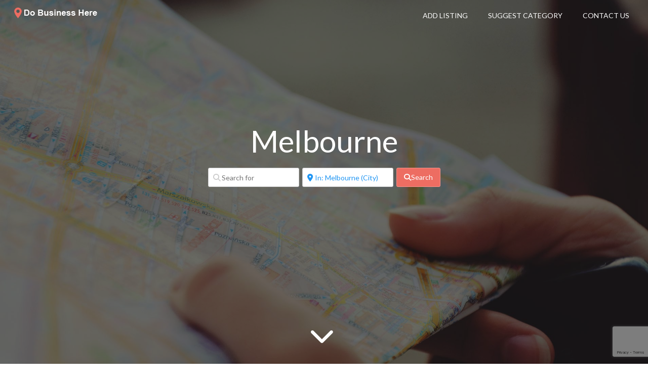

--- FILE ---
content_type: text/html; charset=utf-8
request_url: https://www.google.com/recaptcha/api2/anchor?ar=1&k=6Ld1KcMUAAAAAGjTvdZ4HNFuLh7feOOkHbFnU0Zd&co=aHR0cHM6Ly93d3cuZG9idXNpbmVzc2hlcmUuY29tOjQ0Mw..&hl=en&v=7gg7H51Q-naNfhmCP3_R47ho&size=invisible&anchor-ms=20000&execute-ms=30000&cb=jaadymtljqtn
body_size: 48207
content:
<!DOCTYPE HTML><html dir="ltr" lang="en"><head><meta http-equiv="Content-Type" content="text/html; charset=UTF-8">
<meta http-equiv="X-UA-Compatible" content="IE=edge">
<title>reCAPTCHA</title>
<style type="text/css">
/* cyrillic-ext */
@font-face {
  font-family: 'Roboto';
  font-style: normal;
  font-weight: 400;
  font-stretch: 100%;
  src: url(//fonts.gstatic.com/s/roboto/v48/KFO7CnqEu92Fr1ME7kSn66aGLdTylUAMa3GUBHMdazTgWw.woff2) format('woff2');
  unicode-range: U+0460-052F, U+1C80-1C8A, U+20B4, U+2DE0-2DFF, U+A640-A69F, U+FE2E-FE2F;
}
/* cyrillic */
@font-face {
  font-family: 'Roboto';
  font-style: normal;
  font-weight: 400;
  font-stretch: 100%;
  src: url(//fonts.gstatic.com/s/roboto/v48/KFO7CnqEu92Fr1ME7kSn66aGLdTylUAMa3iUBHMdazTgWw.woff2) format('woff2');
  unicode-range: U+0301, U+0400-045F, U+0490-0491, U+04B0-04B1, U+2116;
}
/* greek-ext */
@font-face {
  font-family: 'Roboto';
  font-style: normal;
  font-weight: 400;
  font-stretch: 100%;
  src: url(//fonts.gstatic.com/s/roboto/v48/KFO7CnqEu92Fr1ME7kSn66aGLdTylUAMa3CUBHMdazTgWw.woff2) format('woff2');
  unicode-range: U+1F00-1FFF;
}
/* greek */
@font-face {
  font-family: 'Roboto';
  font-style: normal;
  font-weight: 400;
  font-stretch: 100%;
  src: url(//fonts.gstatic.com/s/roboto/v48/KFO7CnqEu92Fr1ME7kSn66aGLdTylUAMa3-UBHMdazTgWw.woff2) format('woff2');
  unicode-range: U+0370-0377, U+037A-037F, U+0384-038A, U+038C, U+038E-03A1, U+03A3-03FF;
}
/* math */
@font-face {
  font-family: 'Roboto';
  font-style: normal;
  font-weight: 400;
  font-stretch: 100%;
  src: url(//fonts.gstatic.com/s/roboto/v48/KFO7CnqEu92Fr1ME7kSn66aGLdTylUAMawCUBHMdazTgWw.woff2) format('woff2');
  unicode-range: U+0302-0303, U+0305, U+0307-0308, U+0310, U+0312, U+0315, U+031A, U+0326-0327, U+032C, U+032F-0330, U+0332-0333, U+0338, U+033A, U+0346, U+034D, U+0391-03A1, U+03A3-03A9, U+03B1-03C9, U+03D1, U+03D5-03D6, U+03F0-03F1, U+03F4-03F5, U+2016-2017, U+2034-2038, U+203C, U+2040, U+2043, U+2047, U+2050, U+2057, U+205F, U+2070-2071, U+2074-208E, U+2090-209C, U+20D0-20DC, U+20E1, U+20E5-20EF, U+2100-2112, U+2114-2115, U+2117-2121, U+2123-214F, U+2190, U+2192, U+2194-21AE, U+21B0-21E5, U+21F1-21F2, U+21F4-2211, U+2213-2214, U+2216-22FF, U+2308-230B, U+2310, U+2319, U+231C-2321, U+2336-237A, U+237C, U+2395, U+239B-23B7, U+23D0, U+23DC-23E1, U+2474-2475, U+25AF, U+25B3, U+25B7, U+25BD, U+25C1, U+25CA, U+25CC, U+25FB, U+266D-266F, U+27C0-27FF, U+2900-2AFF, U+2B0E-2B11, U+2B30-2B4C, U+2BFE, U+3030, U+FF5B, U+FF5D, U+1D400-1D7FF, U+1EE00-1EEFF;
}
/* symbols */
@font-face {
  font-family: 'Roboto';
  font-style: normal;
  font-weight: 400;
  font-stretch: 100%;
  src: url(//fonts.gstatic.com/s/roboto/v48/KFO7CnqEu92Fr1ME7kSn66aGLdTylUAMaxKUBHMdazTgWw.woff2) format('woff2');
  unicode-range: U+0001-000C, U+000E-001F, U+007F-009F, U+20DD-20E0, U+20E2-20E4, U+2150-218F, U+2190, U+2192, U+2194-2199, U+21AF, U+21E6-21F0, U+21F3, U+2218-2219, U+2299, U+22C4-22C6, U+2300-243F, U+2440-244A, U+2460-24FF, U+25A0-27BF, U+2800-28FF, U+2921-2922, U+2981, U+29BF, U+29EB, U+2B00-2BFF, U+4DC0-4DFF, U+FFF9-FFFB, U+10140-1018E, U+10190-1019C, U+101A0, U+101D0-101FD, U+102E0-102FB, U+10E60-10E7E, U+1D2C0-1D2D3, U+1D2E0-1D37F, U+1F000-1F0FF, U+1F100-1F1AD, U+1F1E6-1F1FF, U+1F30D-1F30F, U+1F315, U+1F31C, U+1F31E, U+1F320-1F32C, U+1F336, U+1F378, U+1F37D, U+1F382, U+1F393-1F39F, U+1F3A7-1F3A8, U+1F3AC-1F3AF, U+1F3C2, U+1F3C4-1F3C6, U+1F3CA-1F3CE, U+1F3D4-1F3E0, U+1F3ED, U+1F3F1-1F3F3, U+1F3F5-1F3F7, U+1F408, U+1F415, U+1F41F, U+1F426, U+1F43F, U+1F441-1F442, U+1F444, U+1F446-1F449, U+1F44C-1F44E, U+1F453, U+1F46A, U+1F47D, U+1F4A3, U+1F4B0, U+1F4B3, U+1F4B9, U+1F4BB, U+1F4BF, U+1F4C8-1F4CB, U+1F4D6, U+1F4DA, U+1F4DF, U+1F4E3-1F4E6, U+1F4EA-1F4ED, U+1F4F7, U+1F4F9-1F4FB, U+1F4FD-1F4FE, U+1F503, U+1F507-1F50B, U+1F50D, U+1F512-1F513, U+1F53E-1F54A, U+1F54F-1F5FA, U+1F610, U+1F650-1F67F, U+1F687, U+1F68D, U+1F691, U+1F694, U+1F698, U+1F6AD, U+1F6B2, U+1F6B9-1F6BA, U+1F6BC, U+1F6C6-1F6CF, U+1F6D3-1F6D7, U+1F6E0-1F6EA, U+1F6F0-1F6F3, U+1F6F7-1F6FC, U+1F700-1F7FF, U+1F800-1F80B, U+1F810-1F847, U+1F850-1F859, U+1F860-1F887, U+1F890-1F8AD, U+1F8B0-1F8BB, U+1F8C0-1F8C1, U+1F900-1F90B, U+1F93B, U+1F946, U+1F984, U+1F996, U+1F9E9, U+1FA00-1FA6F, U+1FA70-1FA7C, U+1FA80-1FA89, U+1FA8F-1FAC6, U+1FACE-1FADC, U+1FADF-1FAE9, U+1FAF0-1FAF8, U+1FB00-1FBFF;
}
/* vietnamese */
@font-face {
  font-family: 'Roboto';
  font-style: normal;
  font-weight: 400;
  font-stretch: 100%;
  src: url(//fonts.gstatic.com/s/roboto/v48/KFO7CnqEu92Fr1ME7kSn66aGLdTylUAMa3OUBHMdazTgWw.woff2) format('woff2');
  unicode-range: U+0102-0103, U+0110-0111, U+0128-0129, U+0168-0169, U+01A0-01A1, U+01AF-01B0, U+0300-0301, U+0303-0304, U+0308-0309, U+0323, U+0329, U+1EA0-1EF9, U+20AB;
}
/* latin-ext */
@font-face {
  font-family: 'Roboto';
  font-style: normal;
  font-weight: 400;
  font-stretch: 100%;
  src: url(//fonts.gstatic.com/s/roboto/v48/KFO7CnqEu92Fr1ME7kSn66aGLdTylUAMa3KUBHMdazTgWw.woff2) format('woff2');
  unicode-range: U+0100-02BA, U+02BD-02C5, U+02C7-02CC, U+02CE-02D7, U+02DD-02FF, U+0304, U+0308, U+0329, U+1D00-1DBF, U+1E00-1E9F, U+1EF2-1EFF, U+2020, U+20A0-20AB, U+20AD-20C0, U+2113, U+2C60-2C7F, U+A720-A7FF;
}
/* latin */
@font-face {
  font-family: 'Roboto';
  font-style: normal;
  font-weight: 400;
  font-stretch: 100%;
  src: url(//fonts.gstatic.com/s/roboto/v48/KFO7CnqEu92Fr1ME7kSn66aGLdTylUAMa3yUBHMdazQ.woff2) format('woff2');
  unicode-range: U+0000-00FF, U+0131, U+0152-0153, U+02BB-02BC, U+02C6, U+02DA, U+02DC, U+0304, U+0308, U+0329, U+2000-206F, U+20AC, U+2122, U+2191, U+2193, U+2212, U+2215, U+FEFF, U+FFFD;
}
/* cyrillic-ext */
@font-face {
  font-family: 'Roboto';
  font-style: normal;
  font-weight: 500;
  font-stretch: 100%;
  src: url(//fonts.gstatic.com/s/roboto/v48/KFO7CnqEu92Fr1ME7kSn66aGLdTylUAMa3GUBHMdazTgWw.woff2) format('woff2');
  unicode-range: U+0460-052F, U+1C80-1C8A, U+20B4, U+2DE0-2DFF, U+A640-A69F, U+FE2E-FE2F;
}
/* cyrillic */
@font-face {
  font-family: 'Roboto';
  font-style: normal;
  font-weight: 500;
  font-stretch: 100%;
  src: url(//fonts.gstatic.com/s/roboto/v48/KFO7CnqEu92Fr1ME7kSn66aGLdTylUAMa3iUBHMdazTgWw.woff2) format('woff2');
  unicode-range: U+0301, U+0400-045F, U+0490-0491, U+04B0-04B1, U+2116;
}
/* greek-ext */
@font-face {
  font-family: 'Roboto';
  font-style: normal;
  font-weight: 500;
  font-stretch: 100%;
  src: url(//fonts.gstatic.com/s/roboto/v48/KFO7CnqEu92Fr1ME7kSn66aGLdTylUAMa3CUBHMdazTgWw.woff2) format('woff2');
  unicode-range: U+1F00-1FFF;
}
/* greek */
@font-face {
  font-family: 'Roboto';
  font-style: normal;
  font-weight: 500;
  font-stretch: 100%;
  src: url(//fonts.gstatic.com/s/roboto/v48/KFO7CnqEu92Fr1ME7kSn66aGLdTylUAMa3-UBHMdazTgWw.woff2) format('woff2');
  unicode-range: U+0370-0377, U+037A-037F, U+0384-038A, U+038C, U+038E-03A1, U+03A3-03FF;
}
/* math */
@font-face {
  font-family: 'Roboto';
  font-style: normal;
  font-weight: 500;
  font-stretch: 100%;
  src: url(//fonts.gstatic.com/s/roboto/v48/KFO7CnqEu92Fr1ME7kSn66aGLdTylUAMawCUBHMdazTgWw.woff2) format('woff2');
  unicode-range: U+0302-0303, U+0305, U+0307-0308, U+0310, U+0312, U+0315, U+031A, U+0326-0327, U+032C, U+032F-0330, U+0332-0333, U+0338, U+033A, U+0346, U+034D, U+0391-03A1, U+03A3-03A9, U+03B1-03C9, U+03D1, U+03D5-03D6, U+03F0-03F1, U+03F4-03F5, U+2016-2017, U+2034-2038, U+203C, U+2040, U+2043, U+2047, U+2050, U+2057, U+205F, U+2070-2071, U+2074-208E, U+2090-209C, U+20D0-20DC, U+20E1, U+20E5-20EF, U+2100-2112, U+2114-2115, U+2117-2121, U+2123-214F, U+2190, U+2192, U+2194-21AE, U+21B0-21E5, U+21F1-21F2, U+21F4-2211, U+2213-2214, U+2216-22FF, U+2308-230B, U+2310, U+2319, U+231C-2321, U+2336-237A, U+237C, U+2395, U+239B-23B7, U+23D0, U+23DC-23E1, U+2474-2475, U+25AF, U+25B3, U+25B7, U+25BD, U+25C1, U+25CA, U+25CC, U+25FB, U+266D-266F, U+27C0-27FF, U+2900-2AFF, U+2B0E-2B11, U+2B30-2B4C, U+2BFE, U+3030, U+FF5B, U+FF5D, U+1D400-1D7FF, U+1EE00-1EEFF;
}
/* symbols */
@font-face {
  font-family: 'Roboto';
  font-style: normal;
  font-weight: 500;
  font-stretch: 100%;
  src: url(//fonts.gstatic.com/s/roboto/v48/KFO7CnqEu92Fr1ME7kSn66aGLdTylUAMaxKUBHMdazTgWw.woff2) format('woff2');
  unicode-range: U+0001-000C, U+000E-001F, U+007F-009F, U+20DD-20E0, U+20E2-20E4, U+2150-218F, U+2190, U+2192, U+2194-2199, U+21AF, U+21E6-21F0, U+21F3, U+2218-2219, U+2299, U+22C4-22C6, U+2300-243F, U+2440-244A, U+2460-24FF, U+25A0-27BF, U+2800-28FF, U+2921-2922, U+2981, U+29BF, U+29EB, U+2B00-2BFF, U+4DC0-4DFF, U+FFF9-FFFB, U+10140-1018E, U+10190-1019C, U+101A0, U+101D0-101FD, U+102E0-102FB, U+10E60-10E7E, U+1D2C0-1D2D3, U+1D2E0-1D37F, U+1F000-1F0FF, U+1F100-1F1AD, U+1F1E6-1F1FF, U+1F30D-1F30F, U+1F315, U+1F31C, U+1F31E, U+1F320-1F32C, U+1F336, U+1F378, U+1F37D, U+1F382, U+1F393-1F39F, U+1F3A7-1F3A8, U+1F3AC-1F3AF, U+1F3C2, U+1F3C4-1F3C6, U+1F3CA-1F3CE, U+1F3D4-1F3E0, U+1F3ED, U+1F3F1-1F3F3, U+1F3F5-1F3F7, U+1F408, U+1F415, U+1F41F, U+1F426, U+1F43F, U+1F441-1F442, U+1F444, U+1F446-1F449, U+1F44C-1F44E, U+1F453, U+1F46A, U+1F47D, U+1F4A3, U+1F4B0, U+1F4B3, U+1F4B9, U+1F4BB, U+1F4BF, U+1F4C8-1F4CB, U+1F4D6, U+1F4DA, U+1F4DF, U+1F4E3-1F4E6, U+1F4EA-1F4ED, U+1F4F7, U+1F4F9-1F4FB, U+1F4FD-1F4FE, U+1F503, U+1F507-1F50B, U+1F50D, U+1F512-1F513, U+1F53E-1F54A, U+1F54F-1F5FA, U+1F610, U+1F650-1F67F, U+1F687, U+1F68D, U+1F691, U+1F694, U+1F698, U+1F6AD, U+1F6B2, U+1F6B9-1F6BA, U+1F6BC, U+1F6C6-1F6CF, U+1F6D3-1F6D7, U+1F6E0-1F6EA, U+1F6F0-1F6F3, U+1F6F7-1F6FC, U+1F700-1F7FF, U+1F800-1F80B, U+1F810-1F847, U+1F850-1F859, U+1F860-1F887, U+1F890-1F8AD, U+1F8B0-1F8BB, U+1F8C0-1F8C1, U+1F900-1F90B, U+1F93B, U+1F946, U+1F984, U+1F996, U+1F9E9, U+1FA00-1FA6F, U+1FA70-1FA7C, U+1FA80-1FA89, U+1FA8F-1FAC6, U+1FACE-1FADC, U+1FADF-1FAE9, U+1FAF0-1FAF8, U+1FB00-1FBFF;
}
/* vietnamese */
@font-face {
  font-family: 'Roboto';
  font-style: normal;
  font-weight: 500;
  font-stretch: 100%;
  src: url(//fonts.gstatic.com/s/roboto/v48/KFO7CnqEu92Fr1ME7kSn66aGLdTylUAMa3OUBHMdazTgWw.woff2) format('woff2');
  unicode-range: U+0102-0103, U+0110-0111, U+0128-0129, U+0168-0169, U+01A0-01A1, U+01AF-01B0, U+0300-0301, U+0303-0304, U+0308-0309, U+0323, U+0329, U+1EA0-1EF9, U+20AB;
}
/* latin-ext */
@font-face {
  font-family: 'Roboto';
  font-style: normal;
  font-weight: 500;
  font-stretch: 100%;
  src: url(//fonts.gstatic.com/s/roboto/v48/KFO7CnqEu92Fr1ME7kSn66aGLdTylUAMa3KUBHMdazTgWw.woff2) format('woff2');
  unicode-range: U+0100-02BA, U+02BD-02C5, U+02C7-02CC, U+02CE-02D7, U+02DD-02FF, U+0304, U+0308, U+0329, U+1D00-1DBF, U+1E00-1E9F, U+1EF2-1EFF, U+2020, U+20A0-20AB, U+20AD-20C0, U+2113, U+2C60-2C7F, U+A720-A7FF;
}
/* latin */
@font-face {
  font-family: 'Roboto';
  font-style: normal;
  font-weight: 500;
  font-stretch: 100%;
  src: url(//fonts.gstatic.com/s/roboto/v48/KFO7CnqEu92Fr1ME7kSn66aGLdTylUAMa3yUBHMdazQ.woff2) format('woff2');
  unicode-range: U+0000-00FF, U+0131, U+0152-0153, U+02BB-02BC, U+02C6, U+02DA, U+02DC, U+0304, U+0308, U+0329, U+2000-206F, U+20AC, U+2122, U+2191, U+2193, U+2212, U+2215, U+FEFF, U+FFFD;
}
/* cyrillic-ext */
@font-face {
  font-family: 'Roboto';
  font-style: normal;
  font-weight: 900;
  font-stretch: 100%;
  src: url(//fonts.gstatic.com/s/roboto/v48/KFO7CnqEu92Fr1ME7kSn66aGLdTylUAMa3GUBHMdazTgWw.woff2) format('woff2');
  unicode-range: U+0460-052F, U+1C80-1C8A, U+20B4, U+2DE0-2DFF, U+A640-A69F, U+FE2E-FE2F;
}
/* cyrillic */
@font-face {
  font-family: 'Roboto';
  font-style: normal;
  font-weight: 900;
  font-stretch: 100%;
  src: url(//fonts.gstatic.com/s/roboto/v48/KFO7CnqEu92Fr1ME7kSn66aGLdTylUAMa3iUBHMdazTgWw.woff2) format('woff2');
  unicode-range: U+0301, U+0400-045F, U+0490-0491, U+04B0-04B1, U+2116;
}
/* greek-ext */
@font-face {
  font-family: 'Roboto';
  font-style: normal;
  font-weight: 900;
  font-stretch: 100%;
  src: url(//fonts.gstatic.com/s/roboto/v48/KFO7CnqEu92Fr1ME7kSn66aGLdTylUAMa3CUBHMdazTgWw.woff2) format('woff2');
  unicode-range: U+1F00-1FFF;
}
/* greek */
@font-face {
  font-family: 'Roboto';
  font-style: normal;
  font-weight: 900;
  font-stretch: 100%;
  src: url(//fonts.gstatic.com/s/roboto/v48/KFO7CnqEu92Fr1ME7kSn66aGLdTylUAMa3-UBHMdazTgWw.woff2) format('woff2');
  unicode-range: U+0370-0377, U+037A-037F, U+0384-038A, U+038C, U+038E-03A1, U+03A3-03FF;
}
/* math */
@font-face {
  font-family: 'Roboto';
  font-style: normal;
  font-weight: 900;
  font-stretch: 100%;
  src: url(//fonts.gstatic.com/s/roboto/v48/KFO7CnqEu92Fr1ME7kSn66aGLdTylUAMawCUBHMdazTgWw.woff2) format('woff2');
  unicode-range: U+0302-0303, U+0305, U+0307-0308, U+0310, U+0312, U+0315, U+031A, U+0326-0327, U+032C, U+032F-0330, U+0332-0333, U+0338, U+033A, U+0346, U+034D, U+0391-03A1, U+03A3-03A9, U+03B1-03C9, U+03D1, U+03D5-03D6, U+03F0-03F1, U+03F4-03F5, U+2016-2017, U+2034-2038, U+203C, U+2040, U+2043, U+2047, U+2050, U+2057, U+205F, U+2070-2071, U+2074-208E, U+2090-209C, U+20D0-20DC, U+20E1, U+20E5-20EF, U+2100-2112, U+2114-2115, U+2117-2121, U+2123-214F, U+2190, U+2192, U+2194-21AE, U+21B0-21E5, U+21F1-21F2, U+21F4-2211, U+2213-2214, U+2216-22FF, U+2308-230B, U+2310, U+2319, U+231C-2321, U+2336-237A, U+237C, U+2395, U+239B-23B7, U+23D0, U+23DC-23E1, U+2474-2475, U+25AF, U+25B3, U+25B7, U+25BD, U+25C1, U+25CA, U+25CC, U+25FB, U+266D-266F, U+27C0-27FF, U+2900-2AFF, U+2B0E-2B11, U+2B30-2B4C, U+2BFE, U+3030, U+FF5B, U+FF5D, U+1D400-1D7FF, U+1EE00-1EEFF;
}
/* symbols */
@font-face {
  font-family: 'Roboto';
  font-style: normal;
  font-weight: 900;
  font-stretch: 100%;
  src: url(//fonts.gstatic.com/s/roboto/v48/KFO7CnqEu92Fr1ME7kSn66aGLdTylUAMaxKUBHMdazTgWw.woff2) format('woff2');
  unicode-range: U+0001-000C, U+000E-001F, U+007F-009F, U+20DD-20E0, U+20E2-20E4, U+2150-218F, U+2190, U+2192, U+2194-2199, U+21AF, U+21E6-21F0, U+21F3, U+2218-2219, U+2299, U+22C4-22C6, U+2300-243F, U+2440-244A, U+2460-24FF, U+25A0-27BF, U+2800-28FF, U+2921-2922, U+2981, U+29BF, U+29EB, U+2B00-2BFF, U+4DC0-4DFF, U+FFF9-FFFB, U+10140-1018E, U+10190-1019C, U+101A0, U+101D0-101FD, U+102E0-102FB, U+10E60-10E7E, U+1D2C0-1D2D3, U+1D2E0-1D37F, U+1F000-1F0FF, U+1F100-1F1AD, U+1F1E6-1F1FF, U+1F30D-1F30F, U+1F315, U+1F31C, U+1F31E, U+1F320-1F32C, U+1F336, U+1F378, U+1F37D, U+1F382, U+1F393-1F39F, U+1F3A7-1F3A8, U+1F3AC-1F3AF, U+1F3C2, U+1F3C4-1F3C6, U+1F3CA-1F3CE, U+1F3D4-1F3E0, U+1F3ED, U+1F3F1-1F3F3, U+1F3F5-1F3F7, U+1F408, U+1F415, U+1F41F, U+1F426, U+1F43F, U+1F441-1F442, U+1F444, U+1F446-1F449, U+1F44C-1F44E, U+1F453, U+1F46A, U+1F47D, U+1F4A3, U+1F4B0, U+1F4B3, U+1F4B9, U+1F4BB, U+1F4BF, U+1F4C8-1F4CB, U+1F4D6, U+1F4DA, U+1F4DF, U+1F4E3-1F4E6, U+1F4EA-1F4ED, U+1F4F7, U+1F4F9-1F4FB, U+1F4FD-1F4FE, U+1F503, U+1F507-1F50B, U+1F50D, U+1F512-1F513, U+1F53E-1F54A, U+1F54F-1F5FA, U+1F610, U+1F650-1F67F, U+1F687, U+1F68D, U+1F691, U+1F694, U+1F698, U+1F6AD, U+1F6B2, U+1F6B9-1F6BA, U+1F6BC, U+1F6C6-1F6CF, U+1F6D3-1F6D7, U+1F6E0-1F6EA, U+1F6F0-1F6F3, U+1F6F7-1F6FC, U+1F700-1F7FF, U+1F800-1F80B, U+1F810-1F847, U+1F850-1F859, U+1F860-1F887, U+1F890-1F8AD, U+1F8B0-1F8BB, U+1F8C0-1F8C1, U+1F900-1F90B, U+1F93B, U+1F946, U+1F984, U+1F996, U+1F9E9, U+1FA00-1FA6F, U+1FA70-1FA7C, U+1FA80-1FA89, U+1FA8F-1FAC6, U+1FACE-1FADC, U+1FADF-1FAE9, U+1FAF0-1FAF8, U+1FB00-1FBFF;
}
/* vietnamese */
@font-face {
  font-family: 'Roboto';
  font-style: normal;
  font-weight: 900;
  font-stretch: 100%;
  src: url(//fonts.gstatic.com/s/roboto/v48/KFO7CnqEu92Fr1ME7kSn66aGLdTylUAMa3OUBHMdazTgWw.woff2) format('woff2');
  unicode-range: U+0102-0103, U+0110-0111, U+0128-0129, U+0168-0169, U+01A0-01A1, U+01AF-01B0, U+0300-0301, U+0303-0304, U+0308-0309, U+0323, U+0329, U+1EA0-1EF9, U+20AB;
}
/* latin-ext */
@font-face {
  font-family: 'Roboto';
  font-style: normal;
  font-weight: 900;
  font-stretch: 100%;
  src: url(//fonts.gstatic.com/s/roboto/v48/KFO7CnqEu92Fr1ME7kSn66aGLdTylUAMa3KUBHMdazTgWw.woff2) format('woff2');
  unicode-range: U+0100-02BA, U+02BD-02C5, U+02C7-02CC, U+02CE-02D7, U+02DD-02FF, U+0304, U+0308, U+0329, U+1D00-1DBF, U+1E00-1E9F, U+1EF2-1EFF, U+2020, U+20A0-20AB, U+20AD-20C0, U+2113, U+2C60-2C7F, U+A720-A7FF;
}
/* latin */
@font-face {
  font-family: 'Roboto';
  font-style: normal;
  font-weight: 900;
  font-stretch: 100%;
  src: url(//fonts.gstatic.com/s/roboto/v48/KFO7CnqEu92Fr1ME7kSn66aGLdTylUAMa3yUBHMdazQ.woff2) format('woff2');
  unicode-range: U+0000-00FF, U+0131, U+0152-0153, U+02BB-02BC, U+02C6, U+02DA, U+02DC, U+0304, U+0308, U+0329, U+2000-206F, U+20AC, U+2122, U+2191, U+2193, U+2212, U+2215, U+FEFF, U+FFFD;
}

</style>
<link rel="stylesheet" type="text/css" href="https://www.gstatic.com/recaptcha/releases/7gg7H51Q-naNfhmCP3_R47ho/styles__ltr.css">
<script nonce="JNzumaCSe6rqZRT33iL2JQ" type="text/javascript">window['__recaptcha_api'] = 'https://www.google.com/recaptcha/api2/';</script>
<script type="text/javascript" src="https://www.gstatic.com/recaptcha/releases/7gg7H51Q-naNfhmCP3_R47ho/recaptcha__en.js" nonce="JNzumaCSe6rqZRT33iL2JQ">
      
    </script></head>
<body><div id="rc-anchor-alert" class="rc-anchor-alert"></div>
<input type="hidden" id="recaptcha-token" value="[base64]">
<script type="text/javascript" nonce="JNzumaCSe6rqZRT33iL2JQ">
      recaptcha.anchor.Main.init("[\x22ainput\x22,[\x22bgdata\x22,\x22\x22,\[base64]/[base64]/[base64]/KE4oMTI0LHYsdi5HKSxMWihsLHYpKTpOKDEyNCx2LGwpLFYpLHYpLFQpKSxGKDE3MSx2KX0scjc9ZnVuY3Rpb24obCl7cmV0dXJuIGx9LEM9ZnVuY3Rpb24obCxWLHYpe04odixsLFYpLFZbYWtdPTI3OTZ9LG49ZnVuY3Rpb24obCxWKXtWLlg9KChWLlg/[base64]/[base64]/[base64]/[base64]/[base64]/[base64]/[base64]/[base64]/[base64]/[base64]/[base64]\\u003d\x22,\[base64]\x22,\[base64]/CiQjDtsKcwqHDqhkyRQInw6nDo8OxHVQyw6FLDwg8CBPDgBIswrTClsOqEGE5W2Mzw7DCvQDCjRzCk8KQw5/[base64]/DoMODw7h6wr5cFcO3V8KqKyHCv8KGw5dJE8KUw5BYwrbCnibDocO0PxjCj242bS7CsMO6bMK/[base64]/CrXzDhcKqJXjCmMK+wqE5wp/Ckx/DjS8vw5IHDMK/[base64]/DkMOGcktqw7rDssOIw7MDwpXDtjDCgmXDvFHDlkQFGxPCh8Kww7l+EsKAUhdOw5sJw5kIworDjBIEQcOLw6DDucKwwp3DuMKgIsKcHcO/LcOCcMKYGsKPw7vCmsOsecKrWUFAwrnCi8KHP8KDScOhdiPCqgXCv8OgwovCkcObDhphw5rDmMOnwotSw7nCosOIwqvDp8KXEmPDiEDCjHTDpULCkcKHG1XDv3YodcOcw6E5FsO2Y8Kjw7I5w7rDvWvDoi4Pw7TCrcOxw6MydcKlEiUYC8OiOk/CrTnCkMOCSQk4UsK7Wjddwqtnc2zDgU4wOCjDu8OTwpoyfVTDsn/Cr3TDiBAyw5JTw7fDtMKmwoDCnMK+w57DtWfCqcKYL3bCucOuIcKxwqM0FsKBe8Oow5AUw5o6GS/DvDzCm3oPVcKhPH7CiD7Dr10Vdg5sw6UPw48Owqsnw4vDlF3Ch8K4w4w1UMK1eHrChgciwqDDjcObWUJRQMOUIcOqaULDjcKjOAJ0w6sRGMKZT8KBYWc/N8Olw6nDullzw6gCwqXCgmDCiRTCkzY5ZW/CvsO6wobCtMORQkfCncOIUA82FiImw5fCk8Kja8KwMwTCvsOyOwZHQRcIw6cOacOUwp7CnsO9wqRBX8OYEEYRworCiQ0EKcKfwqnDmHcXaTJEw5fDhcOZNMONw5TCvixZBsKbAHjDrE/CpmJcw683GcKuAcOwwqPCuWTDm08GT8Ouwq5eM8OPw4jDmsOPwrh/LD5Qw4rCiMKRaBV3TjfDlRcETsOrccKYB2x2w6LDmjnDisO7UcOre8OkMMOLT8OPGcOXw6IKwpRbGkPDhR0eazvDsjTCvTwDw55tPwBnSDAHOw/CksKcZMOJNMKpw53DuSnChCXDscKZw5nDhm5Sw4HCgMO9w4EHGcKBLMODwoTCpT7CjCXDnXUqRMKqKnfDihF9N8Khw7EAw55fe8KoThAnwpDCsyhlby42w7HDrsKxDx/ChsO1wobDvcO/w6E2LWNJwpPCisKtw5lzAcKDw4zDuMKyEcKJw4rCucKAwpXCumMgEMKXwrxnw5R7EMKBwr/CucKmPwjCmcOhbw/[base64]/NMO5wrPCkMOsw7xDcXAWfsO6dz9QGQc2w4/[base64]/bFfDgMKiDyXCoFTDvFvCh0jDsSzDo2IcwoDCnsK8TcK3w71gwpJdwr7Dv8KtLVEKNDFbw4DClsKuw6dfwq3DvU7Dgyw7GGzCvMKxZj/DksKVPmLDu8OFQEnCgmrDtMOQKRLCmRvDs8KYwqppbsO0IlR5w5VmwrnCoMOow6BGBgw2w5jDvMKic8ORwrLDscOWw6Y9wpAbMDxlPgTDnMKCX3/ChcO/wrTCmSDCjw3CpsKgAcKQw5IcwonChHUlGTxQwq3CvgjDhcO2w6LCjGspwrAbw7xhMsOtwpHDucOhCcKkwptIw7R7w4U+TFI+OjzCkHjDs2PDhcOQR8KnJwIqw740PsOtKFQGw57Cs8OCGnfCqMKIAlpEVcK/eMOVM2jDikJLw6NzIi/DrDoJSjfCqMKJT8Orw57CjX0Ww7c6w5gcwrHDrwYVwqfDn8K4wqMkwpPCsMKVw4s6C8Oxw5nDgmIfPcKHaMO8MA0Kw4wCVCLDg8KFY8KXw58ja8KDaEjDjkDDt8KFwo/ChsKOwqZ0JsKqC8KkwovCqMKqw7Bgw7jDhxjCtsKqwq4tTXlKPQopwo7CqsKDNsOPWsKyZwTCgj7CiMOSw6UKwrUVIsOqcgk+wrrCgsO0HF58WxvCjMKLLnHDoF5vM8KjQMKtR1g4w4DDiMKcwr/Dmm5fB8K6w7/CkcKxwrsNw5I1w5hwwr7CkMOFW8O5IcOww7EPwogTAsKtCTIvw4rCrRAQw6fDtAQcwrfClWHCn1cyw5HCrcO/wqNhOizDo8O5wqAYPMOkasKmw6gtH8OBdm4Zb2/DhcKgXMO2FsOcGS95fcOPMcKAQmRqECnDt8O2w7h+QcOabm9LC3xxwr/Cj8KycDjDrQfDmnTCgBPCvcKzw5U/LcOXw4LCix/[base64]/CkcKmwoxQPMKTeiQtw67DjcOLwrXCu34JBwp/HcKtLD7CjsKOWgzDqMK2w4nDnsKYw4PDqcO5FMOrw6TDkMOJasKTcMOSwpACIlPCom9tcMKhw6zDosKrX8OIfcOZw6AyIBPCvBrDsh5ZLCcpcwJdN19PwoElw7tawr3ClcOkJ8KDw7jCogJOMS4uTcKsLgfDncK9wrfDosOnLSDCkcKyN1DDssKqOG/DhQRiwqnCq1Maw6nDhTxleQ/Du8OcN1EPV3JMwp3Dm2h2JhQmwqdRPsOwwqsrccOwwoMEwpB7A8OFwr3Cpn4TwoPCt1jCgMOPWl/DjMKBXMOZR8KZwqbDmcK3KGEMw63DgwkpEMKHwrYsVzvDlgkOw4JPJDxPw7rCmFpbwqfDisO9UcKuwqbCuyrDoEgew5/Dkjp9ciVFIl7DliR3IsO6RS3CjMOQwogPYgEowplcwqMIIkTCs8KBfHRTU008wo3CkcOYATPCilvDoXwWZMOQUMK/wr8awrvCvMO7w6LCnMOFw6kdM8KRwr1hGsKCw5/CqW3CrsOyw7nDgWdmwrzDnn7Cv3HDnsOLYx/CsVh+w7DDmw0aw6HCo8KNwoPDlx/CnsO6w7F4wqHDg2jCg8K6EAAhw6jDgTbDpMKjcMKNZ8OIChLCsQ1CeMKSV8OwLBXDuMOuw5dvClDDm2gFFsKRw4zDvsK5HMK7IMKmDcOtw6PDuk3CowvDrcKhK8K/wqolw4DDrxxeLlXDmyrDo0hBWQhBw5nDtAHCusOGdWHCu8KEYcKcS8KHbn3CgMKuwpHDn8KTIBbCoUnDtEg0w43CvMKOw5nCuMKwwp5oTyTCucK7wqpdE8OIw7/[base64]/VsOATMOgwq/[base64]/Dp8KcFWLDkcK/a3bDhcK7w6LCj8Otw6XDrMKEdMOMD2fDocOOLcO5wpdlYxPDu8KzwowsW8OqwqXDhwNUZsO8WMOjwp3CrMKGAALCssK6B8Kiw47DkA/[base64]/CsSgTAjbCvMOrSBdcw7Fvw7DCrMKTEsKRwrBvw5TCvcOeTXcmCsKXNsK8woTCsH/CqcKKw67DoMOcOsOWw5/[base64]/Ck8OgMTgUWsKUdArChMOaVcOoT8OswrFaTj/[base64]/[base64]/TFHCkRcMQcOawo8GwqDDp3XDqUPDicKVwrPDt1XCp8KJw6nDhcKpR1xjCsKrwpTCmMO2aFDDgGvCl8KOV2fDqsK8CcK4wofDrSDDisOewr/ClTRSw7wJw4DCiMODwpPCpWxUfWrDlVjDvsKzK8KKJhB7ESIPX8KrwqJ+wr3Cu18Pw5pUwoZGBHN9wr4AFgXDmEzDgB5FwpUKw7nDosKLYsKgXS4HwqvDrsO3HQIkwp8Pw7NEXDTDrsKHw5AVXsKkwpTDjjQDAcOvwrPDp2lPwr8oLcOnWF3CoFnCscOqw4J9w5/CosO5wqXCksKaVFXDj8KcwpQSLcKDw6vDu3o1wr8FMjYOwrlyw5bDqsO9SwUYw4Azw4bDocOFRsKiw4JkwpAqLcKZwro5wpTDggB/JRZ3w4Njw5nDtsOkwpvCvXd9wp13w4TDhXPDi8Ovwqc1F8OhEGHCiElYLXbCvcOeBsKswpJnTFnDliIuDMKYw6nCqsKjwqjCiMKZwqHDs8OWBjPDocKLWcKtw7XDlBgFUsO7w5zCucO4w7jChnnDlMOYEgkNOsOoUcO5YwZ0I8OAfwXDkMKHEClAwrgNRxYkwq/CtsKVw5vCqMOSHDpJwr4jwo4Rw6LDkRQpw4UgwrrCmcOUXcKiw6/CilbCgcO1PB47R8KHw4zCnksZeALDp3/Dsnl9wpbDnsOAexjDuTwOUsKpwrjDuhTCgMOEwr9Gw7xDAndzPVhywonCo8Kjw6ocGETDjkLDo8OywrHCjHHDlMKnfjjDk8KbE8K7Z8KPw6bCnzLCt8Kxw4HCkVvCmMOKw4vDhsKEw6xzw6p0OcOJbnbCssK9wpTDkj/CtsO6wrjDpHg2LsO5w5fDkxLCiVPChMKvUhPDphTCoMOuQGjCg1UxRMOHwonDhQw5YQ3CssKow70XT2Q9woTDkjrDukJ/UVBpw5PCsQg8QT4eGiLChnUCw6zDo1TCnxzDu8KUwoTDjmkewqZJKMOfw5TDoMOmw5bDqRguwqh+wozDgsK+PjMnwqDCqcOFwp/CuwHCkMOzDT9SwpgsYyEQw4nDgi4Aw4Z4w5dAdMKGaHwbwrpOIcOKwqVUNcKAw4/[base64]/[base64]/SCrDs8KJw53DpMKgwrXCtk/DphViDxzCoXt5McOPw4fClsOtwrvDpMOUKcOpXHjDucKHwo0cw65tJsOHeMO/[base64]/DkjTDkkzCpcKLwrx5YcOrwpcqMFjDrgkEMCLDu8OGDMK1RMOWw7rDvzNEcMKcLHfDtcK1XcO6wo9MwoN9w7coFcKvwr17RMOvazNpwpNdw7DDvDvDjmAxNGLCi07DmQhnw6A6wpzCj2Q0w7PDlsKmwqd8Dl3DoGDDqsOTNmXDusOCwrAfH8Oqwp/ChBAww6oewpfDlcOOw5wiwplULnXCjCsGw6N6wqjDmMO5CWDCoE9FIWHCj8KpwoYgw5fDhx/[base64]/w7RZHR/[base64]/DtQ0Gw4E6wqnCuUYGwr7CscKywqzCqUvChXHDkR7CvEpew5/DjVcNG8KxXhXDqMOIAsOAw5PCtS0aecKhJU3Cg0XDoAk0w6szw7rCp37ChWDDvWXDnX9VVsK3DcK7JsK/[base64]/CkkXCncKCwqHCpibCmsOMPQDDi8OiwoPCosOZwoHCjsKVwoBiwoQ6wpAUaQRuwoJowooBw7/DmXTCoSB/fnYswrjDtBUuw43Cv8Ouwo/DmVwxaMKcw6UMw7PCu8O/acOcLAvCkCbCn0PCtTkLw6pAwrLDlGRAZsOZeMKrbMKow7dUJGhGPxvDs8OHXDkKwovCoAfCvj/CscKNHMOtw4sFwrxrwrM+w5DCtyvCpj1UagYraXvCgkrDiBHDpzFXIMOUw7l1wr3Cj2/CpsKZwqTDncK7bFHCkcKIwoAnw67CocKpwqotX8ONR8KywoLCpcO+wrxPw74zA8KZwojCrsOdCMKbw54/OsKIwpBuZSbDri7Dg8OadMORQsOUwq3DmDwgXcOUe8O0wqBsw7x5w6hBw7FJAsOiUEPCsl4ww4I7Jk1cCmPCgsK2w4UbRcOwwr3DrsOaw4EGUidlacOqw6x1woJoJStZWWrClMObKV7Ds8K5w6kJWR7DtsKZwpXCuGPDrQ/DpcKsZE/[base64]/[base64]/woLDsnVJe8OJwpUEwqYDwpo2enHCk2TDmw94w5XCvsKzw7rCiHchwp9LEFjDjVHDk8OXXsOiwqzCgSrCpcKzw440wrwbwrxXI2jCvn0vIMO7wrEidhLDocK0wphsw5MhE8KxbMKsMxB8w7ZEw7pTw44Fw45Aw6U/wqTDlsKuScOvQMO0wqdPYMKHcsKVwrVfwqXCscO3w77DszrDqsKaYhJCY8K0wpPDk8OuNsOQwoLDjx4rwrwEw4Zgwr3DlkrDq8OzbcOQesKwYMODGcKaKMO4w7/Cp07DucKRw7HCtUfCr3nDuBrCsDDDlMOrwqFJDcOPEMKfGcKPw5Fyw7JDwoMow79nw4MzwrI0H3V0DsKcwrhPw7jCtisoHj9cw47Cp0YGw6AVw4U2wp3CqsOLw5LCuzNiwo47OcK0IMOSU8KsbMKEakbCkyJIakR8wrjCo8OPV8OkLS/Dq8KWWMKpw6xVw4TCtSzCuMK6wpfDsBbDucKfwqzCiQPDtDPCh8O+w6bDrcKlL8OXOMKNw5dzGsKuw5kBwrDCr8K9XcO+wofDkHF6wqzDtUpXw4Zswq7CtRgrwojDgMOWw7NDNMKdWcOEdQvCgTVTUEArI8OaZMKhw5wAOGnDpVbCkDHDk8OFwqXDmyYcwojDkH/Ch0TCrsOkSsK4Q8Kuw6fCpsOTCsKPwpnClsKLHcOAw6tGwpU0DMK5EsKUYcOGw6cGfU/CvsOZw7TDjEJ2AWLCicOoZcO0woVmfsKUw67DrcKewrTCv8KOw6HCmwfCvcK+Z8KgPMKFfMO2wrtyOsOgwqUiw5J3w7tRdUfDn8KfZcO1CCfDrsKnw5TCvFcYwowvd3Eow7bDuSrCvsKUw7UBwoovEEHDvMOXOMO/fA4GAcKIw77CrGnDu3jCkcKaKsKsw7s5wpHCu2IxwqRfwrbCp8KmdnkdwoBWXsKmUsOgKTMfw5/[base64]/woDCkgDCpGMEDiUxw6HDucOKNMKNcWBzKsO+w6pewoHCqMONw7HCt8KtwqHDhcOKPkXDkAUHw6xhwofDu8KWTkbCkWdQwoIRw6jDqcKYw4rCr1UVwqPCrzN+wrt8NwfDq8Opw4TDksOPEjsUTmpRw7DDnMOeE3TDhjRNw4DCnmhxwo/DtsOwZU3CpA7CrGHCo3rCkcKwHcKdwrQZA8KuQcOxw70FY8KiwrxGAsK9w4pbZwnDucKaUcOTw6lmwrdvEcK0wonDgsOswrnCrsO/QANFJW9pwrZLTBPCvD5Mw6zCkTwyUG/[base64]/CjMOcwqlMw6Zbw4oxDmYnNH4NMFzDrsK4cMONbi49UsO5wpM9BcORw517dcKsEiVuwqVxFMKDwqPCp8Oqaj1SwrhcwrDCpDvCqMKKw4JMMxjCmsK/[base64]/Fy58LsOmw6ULeFcQwqN5WcKswrDDmcOidw7DrcKHwqlkJ1DDrzwrwpdlwoAdGMKxwqHCih8+RsOBw64TwrDDjBHCkcOGPcK+G8OaLXrDvhHCgMOzw7PCujgFW8O2w7LCp8OWE3/DpMOKwp0two7DncO4PMOMw6HCtsKPwr3Cp8OBw7TDrsOKS8O8w6jDvCpEZlbCpMKTw5vDtcO/[base64]/dSI7w40cwpQQSMKeY8KoM2fDrsOlRcOwX8K4cC3Cng5gMhpRwppTwrQ+PFk6Mk4mw6bCqMOxG8OKw6/[base64]/Dqyx4w7TDokvDv8KLZUPDksKkwppdcMOqImwvQcK7w7ZZwonDn8KCw4fCiQgScMO6w7XDvMKWwqAkwqEuQsK9eEvDpDLDq8KHwonCtMKDwolAwqPDs3LCvQfDlsKgw5lAV25DKW3ChmjCtRDCocK4wrLDnMOOHMOTccOtwpQBCsKVwpd2w4B1wphLwqNlOcOOw5/[base64]/Cl8KWwq/ChMOFHzrCm8KpIBXCpkvDs0nCjcKBw64vYcOkRWZHdQplOEltw53CvAwJw5/[base64]/bxwIw4Aew5LChcKWWMOswq1fQcKzw5xLC8Oaw6dlKz7CvGTDuDjDg8KcRsKow4fDtSt0w6sOw5U8wr9sw7VMw7ZNwpcqwqzCiTDCgmHCmjTDhHxzwpViacKIw4FxAmgeFAw8w6VbwoQnwqjCuWpIQ8K6UsKIAMORw4TDhCFjJ8OywrzCo8K3w4nCkMKow6LDt2V8wqs/FivDjcKbw7FPAcKbd1BBwqUPasOhwrLCqGcYwqXCuTjDhcOaw7BLFTvDhMKZwoU7RTvDssOrHMKOYMOLw4VOw4ctJx/DvcOII8KqGsOJNSTDj2A2wpzCm8OKFWbChWfCiTVjw5PCnAk9fsOnb8Ozw6PDjUE8w4LClGHCsGnDvGjDtFTCoGnDjsKdwpENdMKbYCfDqTjCucOCRMOQXF/DtknCu13Dnz/Cn8OvCwhHwpR3w5fDjcKpw7DDq0nCq8OZw47ClsOiWzbCpiDDg8O8IMKkXcOndMKKWsKjw4LDucOFw5NvcGXCriLCvcOpUcKLw6LCkMOOHHIPdMOOw4R+US0EwqplJQzCrMOlMcK3wqUibMO6wrwrw5TDi8OOw6DDisOVwp/Cl8KVDmzDvTxlworDlBzCkVHChMK6G8Okw5tpBsKCw4xuWMOtw6FfXkIkw7hJwrPCj8KAw7fDl8KBWQ4Ja8Oqw6bCm0fCisO+ZsK0wrHCqcOXw7vCqCrDksK/[base64]/D8OofilIw6vCv1LCgUN0HMKERR9MwpjCp8Klw67DmkVzw4AjwpjCr3HCpSXDssOpwpjCryt6YMKHwrzCiy7ClTM1w4FGw6LDmcKmJXhPwpsgwr/[base64]/DisKgeQ3Cqk/[base64]/wpnCiA/DhgvCscOiMMOHw4kqLFfDjsOcSMOdMcK7X8OAD8OEN8KBwr7Co10sw6VrUnM6wrZxwpQ4Hns4FcOQAMOow5LDg8K5Ik3ClzlJfjbDpRfCqwnCgcKKe8KyREfDniNMbMKVwozCncKcw74FW1V+w4sXeSTCpFVLwpZFw5VYwqDClFXDjcOTwo/Du07DolNmwpfDkcKSV8OFOkLDk8Krw4g6wpfCp0IpfcOfAsKpw44Gwq0/wqUJXMK7aGJMwobCvMKUw7TCiUXDmcKQwoMJw7wUcmUhwoAbLWpeIMKuwp7DggjCqcO4G8Kqw59SwoLDpDFpwp7DicKIwphmKcOrZcK3wqFLw6/CksKnJcKJcRMcw6x0wozDhsOEY8OqwrvCrcO5w5bCiggcZMKLw4YBditpwrjCqjLDuzzCn8OjVUPCsTfCncK8Ewt7VyUsUsKrw615wrZaAxLDv2pKw5jCiT19wrXCuzbDpcOoeAMdwosUfCgFw4J2ccK2ccKBw7pZDMOSRD/CslANFjTDocOxIsKdf1UXdCbDsMO8O0DClkHCtXzCp2YDw6XDk8KrJ8Kvw4vDk8OgwrTDlhUqw7HCjwTDhj/CuTN1w78zw5LDv8KAwrXDl8OhP8KQw6rDgMO0wqfDhGZ+LDHCkcKPVsOpw5t7PlI3w6pqBVrCvcKbw7rDucKPL0rCn2XDuW7DiMK7wpAKf3LDucO1wrYEw4XDs197C8KFw4hJHwHCvVR4wp3ChcOUNcORQ8K7w6w/QcO/w53DtsO6w7s1NsKRw4rDvR1oWcKlwqXCmlbCv8KzWWBGdsOfN8Kew7hUAsKTwpQoAnIswq9wwqJ6w7jCoz7DnsKhJ2kgwoM3w6IhwqVCw69LB8O3Q8KKVMKCwqwww7QRwo/DlllkwqRzw7/CmRvCogVYXAlOwp9uAcKLwqXCvMOBwpPDocKaw7g5woJkw6Fxw4whw4fCgkPCpMK4A8KcQ3lLW8KgwpZha8O8PCIFe8OcSVjCuEkvw7gNRMKIAl/CkgvCh8K7BsOqw4HDs3/Dty/Cgi55MMOTw4fCjV0ERVLChsOrGMKdw6Ayw4F7w6DCkMKoO2cFI3ptEcKudsOYAMOGUsOjXzc5UTdAwqFYJMKmJ8OUdsOywpHChMOaw5Eww7jCpU04wpsTw4PCt8OZYMKNPRw0w4LCvUcEWW4fZip6wphzQMOHwpLDqT3DuArCn38hcsOnPcKJwrrDmcK/cEnCksKbeXrDn8O/[base64]/[base64]/[base64]/wp0tXsO7w7zDosKPY3DDvsK/w6DDgMK2w5lRwo4nd1FIwq7DiD9aLsOkAcOMVMOjwr1UATDDjxVJMUEAwoTDkMK/[base64]/[base64]/wo7Ci8OxIsK3SzrDkH/Di8Oow63CgcOQw7zCscKkAcOWw4IvbkduFl7Dr8ObPMOwwrY2w5IKw7jDusKyw7YSwqjDrcKYScOYw7xMw7UxN8O6ThDCiVrCt1gYw4TCjsK4DCXCpU05EmvCvcK+PMOUw5N4wrzDpcOVAhJKZ8OlBFQoasK5TWDDnid1w6fCg19vwrrDiw/CmQY3woJbwrXDm8Owwq3ClC0uKMOIX8KZMn0KQ2bDhj7CicK8wpDCpDNuwo/DisKyBMKYOMOIRsK4wprCgWLDj8Ofw4Fqw7FfwpbCsDzCuz4zS8OSw5LCl8KzwqYaScOmwqDCkMOKOQrDrBrDrCHDkUoqKGTDhMOjwq14IX7DrX5ZEmYOwqNpw7/CqTl5Q8Oww7lmWMOifx4Pw54kTMK1w6QHwpd4LWUEbsOWwrwFUBjDtsKUJsK/w4sFD8ONwqsPemrDolHCvwrDtwbDs3BOw7ANfcOSwr8Qw4IlTW/Di8OOBcK0w53DjFXDsChmw4nDhkXDknbCqsOVw4bCrgQQUlXDlcOmwr8uwrNdUcKUamvDocKawozDhUA8AFzChsODw450T2/Cv8OXwo9lw5rDnMKPR0pzSsKXw7Auw6/CkcOUHsOTwqbCs8KWw5VfT3F1wr/CsCjChcK4wpHCocKgaMOpwqrCs29Cw5DCq34zwpjCinJ1wq4NwojDpXErwrk2w4LCksOjIT/DsVvCviHCtSYsw7zDjxbDnRnDqGfCnMKzw5LCq24VdMOmwqzDoRFEwobDoAbDoA3DqMKsIMKrP3TCkMOvw7PDs0bDn0U0w49lwoDCsMKzDMKPAcKKS8Ouw6tFw5dhw54gwoYxwp/DlVHDuMO6wqHDhsOnw4vDusOBw5NTeyTDpmB6w6sAOcKGwpdjTMObTz1Rwpsewp91w7vDonvDnlbDn1/DuTQ7XQ4uA8K1YTXCtcOOwoxHA8ONKsONw5zCq0TClcKCX8Orw5ADwoVhBQUKwpJ4w7AOYsO8fMOvfnJJwrjCo8OYwr7CnMOpH8OWw7rCjcO/[base64]/I0zDkxtvwp15w7EjIMOqfMKlwqrDskt/[base64]/DksKIwr97TMK4w5HCrcKDETrCtMKhZXDDnCAvwpbCu38iw5wTw4k0w7B/w4LDp8OIRMKDw6EJcAtiX8Opw4lxwo8JJWVNAQTCklzCtWdzw6nDhHhDEXNuw6hawovDg8OgJsOKw7bCsMK0HMOwCsOnwp8nw7/Cgk5SwotewqxaG8OLw4vCvMOEY1jCgMOBwolEYMOiwrnCl8KUFsOcwqhtWjLDik94w5fCjxnDqMOyPsOMCh54w5LDmiMmwqY/ScKoEHDDqMKhw58VwoPCsMK/[base64]/EXPDjTA/w7jCqmzDokQLwqJYSF83KAxrw4BERj91wqrDrQZVB8O0asKVKy10HB3Dk8K0wopRwrHDomU4wo/[base64]/Ct2cMwrExaAdjw5TDjR4yZWBYw4/DjV1Kfg3Dp8OrFCXDvsOuwqg4wo1OdMOZTRV/TMOwH3FZw6dYwqoMw6HClsOsw4MbagdEwqMjPsOUwrnDgXhCVkdVw7YvVG/CusKzw5hmwpArw5LDtcK0w7xswowcwoTCtcOcw5HChRbDjsKtTgdTLGVqwqAPwrJPZ8Otw7fCkUM8Pk/DvcK1wr9Swqk9b8K3w4VbfnLCuAhWwpsNwqbCnDPDuDY3w43CvEHCtyDCu8Oww6o/Ky0fw7QnFcKAZcODw4fDm1zCsTHCqi3DnMOcwojDhsOFeMOCVsO3w6RSw45EOTxhXcOoKcOcwr0ZcXpyEHV8YsKrCSpYW1zChMORwqU7wrg8Jy/DpsOsXsORJcK3w4TDlMOMMABgwrfDqFYGw45xHcKNDcKewo3ClyDCqcOgdcO5w7JqVlzDpsOCw6xJw7c2w5jCmsO9acK/[base64]/CsVjDhcKTckTDoMKjwq7Ch1x7wrLCp8KAd8OewqbDvh88EFbCm8KHw57DoMKWJBMKfEs6MMO0wpjCr8K2w4zDg3XDvw/[base64]/CpAABFMOLwqBCw4jDiMOOw4XCpMOSNsO3w6zDinkEw7wIw5NhG8OYH8K2wqUdV8OnwpU/wpM/RsO9w5UoEjrDk8OQwpkJw50gWsK3IcOTwr/DjsOhRjVTQiDDsyDCvS7DnsKXRsOmwpzCk8OSG0gvMRXCjSoYDnxQC8Kew49ywpgRc0EmIMOSwoswUcO9wrJxHcO8wpp/wqrClX7DollLBcKPw5HCn8Kmw4jCusOqw47Dv8KEw4bCrMK4w5AMw6ZpEsOTfMKJw50aw5/ClgBLC1cQDcOUBzJqRcKlMDrDt2g+c38Aw57ClMO4w7nDrcKHdMKwIcKKe1Efw5Bowp/[base64]/wppYw7tWFMKIUsKWeTgKNRPDqsKwVDwBwq1Sw4pECcOFe30pwq/Dhn9FwrrCniFCwp/Cm8OQcRVDDHA2Jl4QwqzDisK9wrNWwr/DhkDDjsKhO8OFcl3Di8KiQ8KTwp3CpBLCr8OMb8KPTHvCl2fDtcKvdg/CnnjDpsKbWsOuIU0vPQRzISrChcKrw45zwptkYB5tw7bCgcKIw5HDlMKxw4HCriQgJsOWPAfDmw4Zw4/ChcOxX8ODwrvCuQHDjMKNwqEmH8K8wpnDoMOmfz43TcKJwqXCnl4AJ2wuw5LCiMK6w4sXOxnCtcKww7vDhMKLwrLCmB9bw7Zqw57DpxDDrsOIfXRGCldBwrl5fsKzwohNf23DtsKdwonDiUsAHsKzBcKkw7s4w75fB8KIDEvDtixVUcKWw48awr1NWVk5woVPdlfCgG/DksK6w7kQIsKFexrDo8OSw4bDoCDDs8KvwoXClMOXfMKiOlnCjMO8w6PCuB9ab2HCozPDpGbDssOlb0dPAsKPFsOMa3h9IxkSw5h9fRHCj2JQF11OfMOLUQLDisOiwr3DqHcqCsOCWS/CrBvDhMKUGmlRwq5aOWLCrUsyw7vDiyDDjcKVQCrCqsOCw4IANcOZPsOWO0TCnyYIwqzDvjzCpsKXw7/[base64]/[base64]/CiAxJa8Kfw5gjw5AUKksbwqcjwq/DpMO6w63Dn2R3Y8Kbw57Chm5Nw4jDtsO2SMOJcXjCpDbDlQLCssObTF7Cp8OqKcOgwp9DX11vWTHDrMKYXA7DuBgaJmsDLnDCoH/DncKeHcO/BcKWVX/[base64]/[base64]/DpsK3MTkpw4HDtlYwXSXDgMOtKsO/DicEX8KzFsKaZk43woEnRCPCtT/DrFTCr8KtMsO4KMKtw69Id0hpw59/M8OjcwEEVTXCjcOGw6QsC0ZXwqUFwpzDoCDDtMOcw67DowgcBgg9dmISw6JHwph3w6ENMsO/W8OgcsKcQX5cMwfCk1wfZsOIfQsiwqXChA5PworCkmDCjUbDocKCwoHCmMODA8OZbcOhbWzDlXPCpMO4w73DlMKjIhzCo8OzV8K8wofDsifDu8K6SMKFJkR1dCU6CMKbwrTCtEzClMOhDcOhw7HCkxrDkcOnwr46woQJw48XPsORDSLDrMK1w4TCocOBw5A+w4k/PTPCpGEHYsOzw7XCl0DCmsOIUcOWeMKIw5taw6nDmR/[base64]/[base64]/DryrCrsK/[base64]/wqVgwpTCpz8dw4Fgwp4Me0pIwonCkE1kcsOTw4QJw7xEw7N/[base64]/Dt8KlI8OtIh7Ct8OBADljP8KldznDrcO6acOsBwhcPsOOIGcUw6LCuioYTMOnw5whw6fCgMKtw73Cq8K8w6vCngDCi3HDicKwAwYfRDIMwpPCikLDs2DCqGnChMK0w5lewqZ1w41KZm0NQRbDqAczwoskwpt3w7/Ci3bDvwTCo8OvGV0NwqTDicOdw6fChA3ChMKdTMOUw7MdwqEkchZ8YsKcwrfDmMOvwqrChsK1IsKGQ07DixB6w6bCkcK+NMKtwqFjwoZeY8OGw6BjSVrCvcOqwrNvVMKXDRDDs8OIWwAsbl4zWGPCtkFGNQLDncOGEwpbfMODSMKKw4TCvXDDlsOkw7IEw7rDik/ChsKREjPClsOYRsOKPHPDijvDuxBDw7tuw65lw47CsGbClsO7QH7Cp8K0FlHDqwHDq28cwo/DuiU2wq4vw4/Co1B1wqUhbcKgNcKMwoPDohYCw7jCmsOzfsOkwrwpw7A+worCvyQJHVnCkkTCi8KAw7/Cok3Ds1gWayctDsOowoE3wobDg8KdwrPDv0vChxgEwpk/RsK7w7/Dp8KTw4fDqjkKwoZ/FcOUwqvChcOFWWMjwrApKMOKVsK8w7QsbRvChVtXwqvDisKecXtSVW/ClcONKcKVwrHCiMKgE8K4wpoaKcOBJzDCrgbCr8KOZMOIwoDCmcK4wroyHX0Dw79zVxvDpMOOw459DjjDpCzCksKtwrdmWj5bw4bCoQkZwoE4ew7Dg8OQw6XDhG5Pw4MywrTCigzDnhhKw63DgwzDp8KZw50bUsKowqjDhGHCiD/Dh8K6w6AHUVoFwo0CwqkzSMOIBsO/wpbCgSjCqXvCscKvTxxuScK1wrrCmcKlwpvDj8KqNRA7RhnDqxDDr8K+RXINYcK0YsO8w4PDpMOfMMKbw5sOYcKJwrpCJsOPw6TCjTwlw4nDuMK9EMOaw7M+w5N8w4fClcKSUMOIwp8dw5jDusKLU0jDhVZzw7/CpMOeWX/CvTnCpsKlV8OuOCrDucKLa8KCLQIMwo4xEsKmV346wpsyQzgcw58Fwp5MAsKUC8OQw65iQ1/Dr3rClDEiwpHDs8KBwpJOY8Kuw5XDuQPDs3bCtnlHSMKaw7nCuUfDp8OpJsK8DMK/[base64]/DuMK3woZXw4o0GQzCgUssLnjCmE3Dp8KWO8OdcMKFw4PDvcOUwqJaCsKTwrR2aWvDnMKEM1DCkRFmcEbCl8ODwpTDmsOfwpYhwq7CvMODwqR7wqFtwrMXw6/CmX94w49iw4w/w7gBPMKDesK+QMKGw7oFSMKOw65zf8OPw5slw5AUwpYGw6nDgcO/NMO5w6fClhoPw75Nw58eGAd7w6TCg8Oswr7DuB/[base64]/CqgTDmsOHHMKewrXDgXvDicKXwrbClFJdDsOFe8Kdw5fCglPCrMKcOsKdw5vCk8OmKnlVw4/[base64]/[base64]/Dmi9/[base64]/Dk0rDlXbDpjfDj8KpwphhwrbCoMKsTHfDpjfCt8KRIyrDimHDtsKyw5dHF8KbQ1w4w5vCrFHDmQ7DkMK9WcO+wpnDqD4Cc3bCmTTDnmPCjjBTYRzCgMOkwqc+w5DDrsKTRgjDuxV5NWDDlMOCwo3Ct2nDv8ObPz/DtMOIDlBcw4xAw77DpsKOK2DDvcOncT82XcK4GSHDnT3DhsO5EW/CkBIvE8KzwqfCgcKmXsKcw4DDsChmwrxiwplGE3XCjMK/[base64]/Ch3cqwqkNcX3Dg8O7woLDpy7Du8OyfcKkw4sJCzZ/OU7Dp2IEw6TDv8OYCinDuMK2MQhdMsOfw6fCt8Kpw7/CnU3CnsOONnHDmMKjw542w7vCgR3DgsO9LcOpw7s7JHRFwqrCmBN7dhHDlwQwTQZNw6sNw7TCm8O/w4gVHh8gNHMCwq7DhVzChHkzccK/UDXDm8OdNBfDuD/DhcKFXjBkYMOCw7DDkkctw5zClsOPMsOsw5/CscO+w5t6w6HCq8KCUjXDuGZfwq/DgsOjw60BYyTDq8OdZcK/w4kCD8O0w5zCqcKOw6LClcOcXMOjwqXDmcOFTl8bDi54PksuwqlmaxZFXXQ1BcKlY8O6TmXDq8OeDzQ2w4XDnwPCpcO3IcOaE8OJw77CtGkJfi9sw7h8HcKmw7lfAsKZw73DulPCrAg1w7HDiEBkw6gsDl9BwozCtcOAKEHCqsKGSsOoacK6LsOnw7/CnifDp8K9JMK9CFTDmn/Cp8O0w5DDtAVobcKLw5hXPy0RXUnDrUxkasOhw6kGwpEcUhDCgn/DoVwQwr9ww7jCgcOmwpPDp8O9ACJCwpQdcMKjZUkyKg3ClXhnVBFPwrALZmFlA1dyQQFQIhsKw7E7C17DsMO4C8OAw6TDqDTCocKnBMO+JCxLwrrDhsOEciEHw6MVNsKiw4fCuSHDrsK8awDCgcK9w77DjMOdw4xhwqzChsOBVV8Rw4bCtTvDjg\\u003d\\u003d\x22],null,[\x22conf\x22,null,\x226Ld1KcMUAAAAAGjTvdZ4HNFuLh7feOOkHbFnU0Zd\x22,0,null,null,null,1,[21,125,63,73,95,87,41,43,42,83,102,105,109,121],[-1442069,563],0,null,null,null,null,0,null,0,null,700,1,null,0,\[base64]/tzcYADoGZWF6dTZkEg4Iiv2INxgAOgVNZklJNBoZCAMSFR0U8JfjNw7/vqUGGcSdCRmc4owCGQ\\u003d\\u003d\x22,0,0,null,null,1,null,0,0],\x22https://www.dobusinesshere.com:443\x22,null,[3,1,1],null,null,null,1,3600,[\x22https://www.google.com/intl/en/policies/privacy/\x22,\x22https://www.google.com/intl/en/policies/terms/\x22],\x229VDI80Ymdj6palUWMQk3hwpdH/21s8hMYn7MvTkRd6M\\u003d\x22,1,0,null,1,1766976193067,0,0,[177,75],null,[111,146,77],\x22RC-BRpmNYPrTYkZvA\x22,null,null,null,null,null,\x220dAFcWeA4BU7TJcO_IMRowGHlrjJaVOsHtRc8SGbFcC6mA2Ns-XUAcHbpNY7DjVcJGnEFNYuxzhnB52oT7LocJ2JUDrKkplnT_eA\x22,1767058992875]");
    </script></body></html>

--- FILE ---
content_type: text/html; charset=utf-8
request_url: https://www.google.com/recaptcha/api2/anchor?ar=1&k=6LeeHGkbAAAAAEZ1Rl3r0urN_R2JtYeQJnYSLSlA&co=aHR0cHM6Ly93d3cuZG9idXNpbmVzc2hlcmUuY29tOjQ0Mw..&hl=en&v=7gg7H51Q-naNfhmCP3_R47ho&size=invisible&anchor-ms=20000&execute-ms=30000&cb=gn66ndokydqz
body_size: 48091
content:
<!DOCTYPE HTML><html dir="ltr" lang="en"><head><meta http-equiv="Content-Type" content="text/html; charset=UTF-8">
<meta http-equiv="X-UA-Compatible" content="IE=edge">
<title>reCAPTCHA</title>
<style type="text/css">
/* cyrillic-ext */
@font-face {
  font-family: 'Roboto';
  font-style: normal;
  font-weight: 400;
  font-stretch: 100%;
  src: url(//fonts.gstatic.com/s/roboto/v48/KFO7CnqEu92Fr1ME7kSn66aGLdTylUAMa3GUBHMdazTgWw.woff2) format('woff2');
  unicode-range: U+0460-052F, U+1C80-1C8A, U+20B4, U+2DE0-2DFF, U+A640-A69F, U+FE2E-FE2F;
}
/* cyrillic */
@font-face {
  font-family: 'Roboto';
  font-style: normal;
  font-weight: 400;
  font-stretch: 100%;
  src: url(//fonts.gstatic.com/s/roboto/v48/KFO7CnqEu92Fr1ME7kSn66aGLdTylUAMa3iUBHMdazTgWw.woff2) format('woff2');
  unicode-range: U+0301, U+0400-045F, U+0490-0491, U+04B0-04B1, U+2116;
}
/* greek-ext */
@font-face {
  font-family: 'Roboto';
  font-style: normal;
  font-weight: 400;
  font-stretch: 100%;
  src: url(//fonts.gstatic.com/s/roboto/v48/KFO7CnqEu92Fr1ME7kSn66aGLdTylUAMa3CUBHMdazTgWw.woff2) format('woff2');
  unicode-range: U+1F00-1FFF;
}
/* greek */
@font-face {
  font-family: 'Roboto';
  font-style: normal;
  font-weight: 400;
  font-stretch: 100%;
  src: url(//fonts.gstatic.com/s/roboto/v48/KFO7CnqEu92Fr1ME7kSn66aGLdTylUAMa3-UBHMdazTgWw.woff2) format('woff2');
  unicode-range: U+0370-0377, U+037A-037F, U+0384-038A, U+038C, U+038E-03A1, U+03A3-03FF;
}
/* math */
@font-face {
  font-family: 'Roboto';
  font-style: normal;
  font-weight: 400;
  font-stretch: 100%;
  src: url(//fonts.gstatic.com/s/roboto/v48/KFO7CnqEu92Fr1ME7kSn66aGLdTylUAMawCUBHMdazTgWw.woff2) format('woff2');
  unicode-range: U+0302-0303, U+0305, U+0307-0308, U+0310, U+0312, U+0315, U+031A, U+0326-0327, U+032C, U+032F-0330, U+0332-0333, U+0338, U+033A, U+0346, U+034D, U+0391-03A1, U+03A3-03A9, U+03B1-03C9, U+03D1, U+03D5-03D6, U+03F0-03F1, U+03F4-03F5, U+2016-2017, U+2034-2038, U+203C, U+2040, U+2043, U+2047, U+2050, U+2057, U+205F, U+2070-2071, U+2074-208E, U+2090-209C, U+20D0-20DC, U+20E1, U+20E5-20EF, U+2100-2112, U+2114-2115, U+2117-2121, U+2123-214F, U+2190, U+2192, U+2194-21AE, U+21B0-21E5, U+21F1-21F2, U+21F4-2211, U+2213-2214, U+2216-22FF, U+2308-230B, U+2310, U+2319, U+231C-2321, U+2336-237A, U+237C, U+2395, U+239B-23B7, U+23D0, U+23DC-23E1, U+2474-2475, U+25AF, U+25B3, U+25B7, U+25BD, U+25C1, U+25CA, U+25CC, U+25FB, U+266D-266F, U+27C0-27FF, U+2900-2AFF, U+2B0E-2B11, U+2B30-2B4C, U+2BFE, U+3030, U+FF5B, U+FF5D, U+1D400-1D7FF, U+1EE00-1EEFF;
}
/* symbols */
@font-face {
  font-family: 'Roboto';
  font-style: normal;
  font-weight: 400;
  font-stretch: 100%;
  src: url(//fonts.gstatic.com/s/roboto/v48/KFO7CnqEu92Fr1ME7kSn66aGLdTylUAMaxKUBHMdazTgWw.woff2) format('woff2');
  unicode-range: U+0001-000C, U+000E-001F, U+007F-009F, U+20DD-20E0, U+20E2-20E4, U+2150-218F, U+2190, U+2192, U+2194-2199, U+21AF, U+21E6-21F0, U+21F3, U+2218-2219, U+2299, U+22C4-22C6, U+2300-243F, U+2440-244A, U+2460-24FF, U+25A0-27BF, U+2800-28FF, U+2921-2922, U+2981, U+29BF, U+29EB, U+2B00-2BFF, U+4DC0-4DFF, U+FFF9-FFFB, U+10140-1018E, U+10190-1019C, U+101A0, U+101D0-101FD, U+102E0-102FB, U+10E60-10E7E, U+1D2C0-1D2D3, U+1D2E0-1D37F, U+1F000-1F0FF, U+1F100-1F1AD, U+1F1E6-1F1FF, U+1F30D-1F30F, U+1F315, U+1F31C, U+1F31E, U+1F320-1F32C, U+1F336, U+1F378, U+1F37D, U+1F382, U+1F393-1F39F, U+1F3A7-1F3A8, U+1F3AC-1F3AF, U+1F3C2, U+1F3C4-1F3C6, U+1F3CA-1F3CE, U+1F3D4-1F3E0, U+1F3ED, U+1F3F1-1F3F3, U+1F3F5-1F3F7, U+1F408, U+1F415, U+1F41F, U+1F426, U+1F43F, U+1F441-1F442, U+1F444, U+1F446-1F449, U+1F44C-1F44E, U+1F453, U+1F46A, U+1F47D, U+1F4A3, U+1F4B0, U+1F4B3, U+1F4B9, U+1F4BB, U+1F4BF, U+1F4C8-1F4CB, U+1F4D6, U+1F4DA, U+1F4DF, U+1F4E3-1F4E6, U+1F4EA-1F4ED, U+1F4F7, U+1F4F9-1F4FB, U+1F4FD-1F4FE, U+1F503, U+1F507-1F50B, U+1F50D, U+1F512-1F513, U+1F53E-1F54A, U+1F54F-1F5FA, U+1F610, U+1F650-1F67F, U+1F687, U+1F68D, U+1F691, U+1F694, U+1F698, U+1F6AD, U+1F6B2, U+1F6B9-1F6BA, U+1F6BC, U+1F6C6-1F6CF, U+1F6D3-1F6D7, U+1F6E0-1F6EA, U+1F6F0-1F6F3, U+1F6F7-1F6FC, U+1F700-1F7FF, U+1F800-1F80B, U+1F810-1F847, U+1F850-1F859, U+1F860-1F887, U+1F890-1F8AD, U+1F8B0-1F8BB, U+1F8C0-1F8C1, U+1F900-1F90B, U+1F93B, U+1F946, U+1F984, U+1F996, U+1F9E9, U+1FA00-1FA6F, U+1FA70-1FA7C, U+1FA80-1FA89, U+1FA8F-1FAC6, U+1FACE-1FADC, U+1FADF-1FAE9, U+1FAF0-1FAF8, U+1FB00-1FBFF;
}
/* vietnamese */
@font-face {
  font-family: 'Roboto';
  font-style: normal;
  font-weight: 400;
  font-stretch: 100%;
  src: url(//fonts.gstatic.com/s/roboto/v48/KFO7CnqEu92Fr1ME7kSn66aGLdTylUAMa3OUBHMdazTgWw.woff2) format('woff2');
  unicode-range: U+0102-0103, U+0110-0111, U+0128-0129, U+0168-0169, U+01A0-01A1, U+01AF-01B0, U+0300-0301, U+0303-0304, U+0308-0309, U+0323, U+0329, U+1EA0-1EF9, U+20AB;
}
/* latin-ext */
@font-face {
  font-family: 'Roboto';
  font-style: normal;
  font-weight: 400;
  font-stretch: 100%;
  src: url(//fonts.gstatic.com/s/roboto/v48/KFO7CnqEu92Fr1ME7kSn66aGLdTylUAMa3KUBHMdazTgWw.woff2) format('woff2');
  unicode-range: U+0100-02BA, U+02BD-02C5, U+02C7-02CC, U+02CE-02D7, U+02DD-02FF, U+0304, U+0308, U+0329, U+1D00-1DBF, U+1E00-1E9F, U+1EF2-1EFF, U+2020, U+20A0-20AB, U+20AD-20C0, U+2113, U+2C60-2C7F, U+A720-A7FF;
}
/* latin */
@font-face {
  font-family: 'Roboto';
  font-style: normal;
  font-weight: 400;
  font-stretch: 100%;
  src: url(//fonts.gstatic.com/s/roboto/v48/KFO7CnqEu92Fr1ME7kSn66aGLdTylUAMa3yUBHMdazQ.woff2) format('woff2');
  unicode-range: U+0000-00FF, U+0131, U+0152-0153, U+02BB-02BC, U+02C6, U+02DA, U+02DC, U+0304, U+0308, U+0329, U+2000-206F, U+20AC, U+2122, U+2191, U+2193, U+2212, U+2215, U+FEFF, U+FFFD;
}
/* cyrillic-ext */
@font-face {
  font-family: 'Roboto';
  font-style: normal;
  font-weight: 500;
  font-stretch: 100%;
  src: url(//fonts.gstatic.com/s/roboto/v48/KFO7CnqEu92Fr1ME7kSn66aGLdTylUAMa3GUBHMdazTgWw.woff2) format('woff2');
  unicode-range: U+0460-052F, U+1C80-1C8A, U+20B4, U+2DE0-2DFF, U+A640-A69F, U+FE2E-FE2F;
}
/* cyrillic */
@font-face {
  font-family: 'Roboto';
  font-style: normal;
  font-weight: 500;
  font-stretch: 100%;
  src: url(//fonts.gstatic.com/s/roboto/v48/KFO7CnqEu92Fr1ME7kSn66aGLdTylUAMa3iUBHMdazTgWw.woff2) format('woff2');
  unicode-range: U+0301, U+0400-045F, U+0490-0491, U+04B0-04B1, U+2116;
}
/* greek-ext */
@font-face {
  font-family: 'Roboto';
  font-style: normal;
  font-weight: 500;
  font-stretch: 100%;
  src: url(//fonts.gstatic.com/s/roboto/v48/KFO7CnqEu92Fr1ME7kSn66aGLdTylUAMa3CUBHMdazTgWw.woff2) format('woff2');
  unicode-range: U+1F00-1FFF;
}
/* greek */
@font-face {
  font-family: 'Roboto';
  font-style: normal;
  font-weight: 500;
  font-stretch: 100%;
  src: url(//fonts.gstatic.com/s/roboto/v48/KFO7CnqEu92Fr1ME7kSn66aGLdTylUAMa3-UBHMdazTgWw.woff2) format('woff2');
  unicode-range: U+0370-0377, U+037A-037F, U+0384-038A, U+038C, U+038E-03A1, U+03A3-03FF;
}
/* math */
@font-face {
  font-family: 'Roboto';
  font-style: normal;
  font-weight: 500;
  font-stretch: 100%;
  src: url(//fonts.gstatic.com/s/roboto/v48/KFO7CnqEu92Fr1ME7kSn66aGLdTylUAMawCUBHMdazTgWw.woff2) format('woff2');
  unicode-range: U+0302-0303, U+0305, U+0307-0308, U+0310, U+0312, U+0315, U+031A, U+0326-0327, U+032C, U+032F-0330, U+0332-0333, U+0338, U+033A, U+0346, U+034D, U+0391-03A1, U+03A3-03A9, U+03B1-03C9, U+03D1, U+03D5-03D6, U+03F0-03F1, U+03F4-03F5, U+2016-2017, U+2034-2038, U+203C, U+2040, U+2043, U+2047, U+2050, U+2057, U+205F, U+2070-2071, U+2074-208E, U+2090-209C, U+20D0-20DC, U+20E1, U+20E5-20EF, U+2100-2112, U+2114-2115, U+2117-2121, U+2123-214F, U+2190, U+2192, U+2194-21AE, U+21B0-21E5, U+21F1-21F2, U+21F4-2211, U+2213-2214, U+2216-22FF, U+2308-230B, U+2310, U+2319, U+231C-2321, U+2336-237A, U+237C, U+2395, U+239B-23B7, U+23D0, U+23DC-23E1, U+2474-2475, U+25AF, U+25B3, U+25B7, U+25BD, U+25C1, U+25CA, U+25CC, U+25FB, U+266D-266F, U+27C0-27FF, U+2900-2AFF, U+2B0E-2B11, U+2B30-2B4C, U+2BFE, U+3030, U+FF5B, U+FF5D, U+1D400-1D7FF, U+1EE00-1EEFF;
}
/* symbols */
@font-face {
  font-family: 'Roboto';
  font-style: normal;
  font-weight: 500;
  font-stretch: 100%;
  src: url(//fonts.gstatic.com/s/roboto/v48/KFO7CnqEu92Fr1ME7kSn66aGLdTylUAMaxKUBHMdazTgWw.woff2) format('woff2');
  unicode-range: U+0001-000C, U+000E-001F, U+007F-009F, U+20DD-20E0, U+20E2-20E4, U+2150-218F, U+2190, U+2192, U+2194-2199, U+21AF, U+21E6-21F0, U+21F3, U+2218-2219, U+2299, U+22C4-22C6, U+2300-243F, U+2440-244A, U+2460-24FF, U+25A0-27BF, U+2800-28FF, U+2921-2922, U+2981, U+29BF, U+29EB, U+2B00-2BFF, U+4DC0-4DFF, U+FFF9-FFFB, U+10140-1018E, U+10190-1019C, U+101A0, U+101D0-101FD, U+102E0-102FB, U+10E60-10E7E, U+1D2C0-1D2D3, U+1D2E0-1D37F, U+1F000-1F0FF, U+1F100-1F1AD, U+1F1E6-1F1FF, U+1F30D-1F30F, U+1F315, U+1F31C, U+1F31E, U+1F320-1F32C, U+1F336, U+1F378, U+1F37D, U+1F382, U+1F393-1F39F, U+1F3A7-1F3A8, U+1F3AC-1F3AF, U+1F3C2, U+1F3C4-1F3C6, U+1F3CA-1F3CE, U+1F3D4-1F3E0, U+1F3ED, U+1F3F1-1F3F3, U+1F3F5-1F3F7, U+1F408, U+1F415, U+1F41F, U+1F426, U+1F43F, U+1F441-1F442, U+1F444, U+1F446-1F449, U+1F44C-1F44E, U+1F453, U+1F46A, U+1F47D, U+1F4A3, U+1F4B0, U+1F4B3, U+1F4B9, U+1F4BB, U+1F4BF, U+1F4C8-1F4CB, U+1F4D6, U+1F4DA, U+1F4DF, U+1F4E3-1F4E6, U+1F4EA-1F4ED, U+1F4F7, U+1F4F9-1F4FB, U+1F4FD-1F4FE, U+1F503, U+1F507-1F50B, U+1F50D, U+1F512-1F513, U+1F53E-1F54A, U+1F54F-1F5FA, U+1F610, U+1F650-1F67F, U+1F687, U+1F68D, U+1F691, U+1F694, U+1F698, U+1F6AD, U+1F6B2, U+1F6B9-1F6BA, U+1F6BC, U+1F6C6-1F6CF, U+1F6D3-1F6D7, U+1F6E0-1F6EA, U+1F6F0-1F6F3, U+1F6F7-1F6FC, U+1F700-1F7FF, U+1F800-1F80B, U+1F810-1F847, U+1F850-1F859, U+1F860-1F887, U+1F890-1F8AD, U+1F8B0-1F8BB, U+1F8C0-1F8C1, U+1F900-1F90B, U+1F93B, U+1F946, U+1F984, U+1F996, U+1F9E9, U+1FA00-1FA6F, U+1FA70-1FA7C, U+1FA80-1FA89, U+1FA8F-1FAC6, U+1FACE-1FADC, U+1FADF-1FAE9, U+1FAF0-1FAF8, U+1FB00-1FBFF;
}
/* vietnamese */
@font-face {
  font-family: 'Roboto';
  font-style: normal;
  font-weight: 500;
  font-stretch: 100%;
  src: url(//fonts.gstatic.com/s/roboto/v48/KFO7CnqEu92Fr1ME7kSn66aGLdTylUAMa3OUBHMdazTgWw.woff2) format('woff2');
  unicode-range: U+0102-0103, U+0110-0111, U+0128-0129, U+0168-0169, U+01A0-01A1, U+01AF-01B0, U+0300-0301, U+0303-0304, U+0308-0309, U+0323, U+0329, U+1EA0-1EF9, U+20AB;
}
/* latin-ext */
@font-face {
  font-family: 'Roboto';
  font-style: normal;
  font-weight: 500;
  font-stretch: 100%;
  src: url(//fonts.gstatic.com/s/roboto/v48/KFO7CnqEu92Fr1ME7kSn66aGLdTylUAMa3KUBHMdazTgWw.woff2) format('woff2');
  unicode-range: U+0100-02BA, U+02BD-02C5, U+02C7-02CC, U+02CE-02D7, U+02DD-02FF, U+0304, U+0308, U+0329, U+1D00-1DBF, U+1E00-1E9F, U+1EF2-1EFF, U+2020, U+20A0-20AB, U+20AD-20C0, U+2113, U+2C60-2C7F, U+A720-A7FF;
}
/* latin */
@font-face {
  font-family: 'Roboto';
  font-style: normal;
  font-weight: 500;
  font-stretch: 100%;
  src: url(//fonts.gstatic.com/s/roboto/v48/KFO7CnqEu92Fr1ME7kSn66aGLdTylUAMa3yUBHMdazQ.woff2) format('woff2');
  unicode-range: U+0000-00FF, U+0131, U+0152-0153, U+02BB-02BC, U+02C6, U+02DA, U+02DC, U+0304, U+0308, U+0329, U+2000-206F, U+20AC, U+2122, U+2191, U+2193, U+2212, U+2215, U+FEFF, U+FFFD;
}
/* cyrillic-ext */
@font-face {
  font-family: 'Roboto';
  font-style: normal;
  font-weight: 900;
  font-stretch: 100%;
  src: url(//fonts.gstatic.com/s/roboto/v48/KFO7CnqEu92Fr1ME7kSn66aGLdTylUAMa3GUBHMdazTgWw.woff2) format('woff2');
  unicode-range: U+0460-052F, U+1C80-1C8A, U+20B4, U+2DE0-2DFF, U+A640-A69F, U+FE2E-FE2F;
}
/* cyrillic */
@font-face {
  font-family: 'Roboto';
  font-style: normal;
  font-weight: 900;
  font-stretch: 100%;
  src: url(//fonts.gstatic.com/s/roboto/v48/KFO7CnqEu92Fr1ME7kSn66aGLdTylUAMa3iUBHMdazTgWw.woff2) format('woff2');
  unicode-range: U+0301, U+0400-045F, U+0490-0491, U+04B0-04B1, U+2116;
}
/* greek-ext */
@font-face {
  font-family: 'Roboto';
  font-style: normal;
  font-weight: 900;
  font-stretch: 100%;
  src: url(//fonts.gstatic.com/s/roboto/v48/KFO7CnqEu92Fr1ME7kSn66aGLdTylUAMa3CUBHMdazTgWw.woff2) format('woff2');
  unicode-range: U+1F00-1FFF;
}
/* greek */
@font-face {
  font-family: 'Roboto';
  font-style: normal;
  font-weight: 900;
  font-stretch: 100%;
  src: url(//fonts.gstatic.com/s/roboto/v48/KFO7CnqEu92Fr1ME7kSn66aGLdTylUAMa3-UBHMdazTgWw.woff2) format('woff2');
  unicode-range: U+0370-0377, U+037A-037F, U+0384-038A, U+038C, U+038E-03A1, U+03A3-03FF;
}
/* math */
@font-face {
  font-family: 'Roboto';
  font-style: normal;
  font-weight: 900;
  font-stretch: 100%;
  src: url(//fonts.gstatic.com/s/roboto/v48/KFO7CnqEu92Fr1ME7kSn66aGLdTylUAMawCUBHMdazTgWw.woff2) format('woff2');
  unicode-range: U+0302-0303, U+0305, U+0307-0308, U+0310, U+0312, U+0315, U+031A, U+0326-0327, U+032C, U+032F-0330, U+0332-0333, U+0338, U+033A, U+0346, U+034D, U+0391-03A1, U+03A3-03A9, U+03B1-03C9, U+03D1, U+03D5-03D6, U+03F0-03F1, U+03F4-03F5, U+2016-2017, U+2034-2038, U+203C, U+2040, U+2043, U+2047, U+2050, U+2057, U+205F, U+2070-2071, U+2074-208E, U+2090-209C, U+20D0-20DC, U+20E1, U+20E5-20EF, U+2100-2112, U+2114-2115, U+2117-2121, U+2123-214F, U+2190, U+2192, U+2194-21AE, U+21B0-21E5, U+21F1-21F2, U+21F4-2211, U+2213-2214, U+2216-22FF, U+2308-230B, U+2310, U+2319, U+231C-2321, U+2336-237A, U+237C, U+2395, U+239B-23B7, U+23D0, U+23DC-23E1, U+2474-2475, U+25AF, U+25B3, U+25B7, U+25BD, U+25C1, U+25CA, U+25CC, U+25FB, U+266D-266F, U+27C0-27FF, U+2900-2AFF, U+2B0E-2B11, U+2B30-2B4C, U+2BFE, U+3030, U+FF5B, U+FF5D, U+1D400-1D7FF, U+1EE00-1EEFF;
}
/* symbols */
@font-face {
  font-family: 'Roboto';
  font-style: normal;
  font-weight: 900;
  font-stretch: 100%;
  src: url(//fonts.gstatic.com/s/roboto/v48/KFO7CnqEu92Fr1ME7kSn66aGLdTylUAMaxKUBHMdazTgWw.woff2) format('woff2');
  unicode-range: U+0001-000C, U+000E-001F, U+007F-009F, U+20DD-20E0, U+20E2-20E4, U+2150-218F, U+2190, U+2192, U+2194-2199, U+21AF, U+21E6-21F0, U+21F3, U+2218-2219, U+2299, U+22C4-22C6, U+2300-243F, U+2440-244A, U+2460-24FF, U+25A0-27BF, U+2800-28FF, U+2921-2922, U+2981, U+29BF, U+29EB, U+2B00-2BFF, U+4DC0-4DFF, U+FFF9-FFFB, U+10140-1018E, U+10190-1019C, U+101A0, U+101D0-101FD, U+102E0-102FB, U+10E60-10E7E, U+1D2C0-1D2D3, U+1D2E0-1D37F, U+1F000-1F0FF, U+1F100-1F1AD, U+1F1E6-1F1FF, U+1F30D-1F30F, U+1F315, U+1F31C, U+1F31E, U+1F320-1F32C, U+1F336, U+1F378, U+1F37D, U+1F382, U+1F393-1F39F, U+1F3A7-1F3A8, U+1F3AC-1F3AF, U+1F3C2, U+1F3C4-1F3C6, U+1F3CA-1F3CE, U+1F3D4-1F3E0, U+1F3ED, U+1F3F1-1F3F3, U+1F3F5-1F3F7, U+1F408, U+1F415, U+1F41F, U+1F426, U+1F43F, U+1F441-1F442, U+1F444, U+1F446-1F449, U+1F44C-1F44E, U+1F453, U+1F46A, U+1F47D, U+1F4A3, U+1F4B0, U+1F4B3, U+1F4B9, U+1F4BB, U+1F4BF, U+1F4C8-1F4CB, U+1F4D6, U+1F4DA, U+1F4DF, U+1F4E3-1F4E6, U+1F4EA-1F4ED, U+1F4F7, U+1F4F9-1F4FB, U+1F4FD-1F4FE, U+1F503, U+1F507-1F50B, U+1F50D, U+1F512-1F513, U+1F53E-1F54A, U+1F54F-1F5FA, U+1F610, U+1F650-1F67F, U+1F687, U+1F68D, U+1F691, U+1F694, U+1F698, U+1F6AD, U+1F6B2, U+1F6B9-1F6BA, U+1F6BC, U+1F6C6-1F6CF, U+1F6D3-1F6D7, U+1F6E0-1F6EA, U+1F6F0-1F6F3, U+1F6F7-1F6FC, U+1F700-1F7FF, U+1F800-1F80B, U+1F810-1F847, U+1F850-1F859, U+1F860-1F887, U+1F890-1F8AD, U+1F8B0-1F8BB, U+1F8C0-1F8C1, U+1F900-1F90B, U+1F93B, U+1F946, U+1F984, U+1F996, U+1F9E9, U+1FA00-1FA6F, U+1FA70-1FA7C, U+1FA80-1FA89, U+1FA8F-1FAC6, U+1FACE-1FADC, U+1FADF-1FAE9, U+1FAF0-1FAF8, U+1FB00-1FBFF;
}
/* vietnamese */
@font-face {
  font-family: 'Roboto';
  font-style: normal;
  font-weight: 900;
  font-stretch: 100%;
  src: url(//fonts.gstatic.com/s/roboto/v48/KFO7CnqEu92Fr1ME7kSn66aGLdTylUAMa3OUBHMdazTgWw.woff2) format('woff2');
  unicode-range: U+0102-0103, U+0110-0111, U+0128-0129, U+0168-0169, U+01A0-01A1, U+01AF-01B0, U+0300-0301, U+0303-0304, U+0308-0309, U+0323, U+0329, U+1EA0-1EF9, U+20AB;
}
/* latin-ext */
@font-face {
  font-family: 'Roboto';
  font-style: normal;
  font-weight: 900;
  font-stretch: 100%;
  src: url(//fonts.gstatic.com/s/roboto/v48/KFO7CnqEu92Fr1ME7kSn66aGLdTylUAMa3KUBHMdazTgWw.woff2) format('woff2');
  unicode-range: U+0100-02BA, U+02BD-02C5, U+02C7-02CC, U+02CE-02D7, U+02DD-02FF, U+0304, U+0308, U+0329, U+1D00-1DBF, U+1E00-1E9F, U+1EF2-1EFF, U+2020, U+20A0-20AB, U+20AD-20C0, U+2113, U+2C60-2C7F, U+A720-A7FF;
}
/* latin */
@font-face {
  font-family: 'Roboto';
  font-style: normal;
  font-weight: 900;
  font-stretch: 100%;
  src: url(//fonts.gstatic.com/s/roboto/v48/KFO7CnqEu92Fr1ME7kSn66aGLdTylUAMa3yUBHMdazQ.woff2) format('woff2');
  unicode-range: U+0000-00FF, U+0131, U+0152-0153, U+02BB-02BC, U+02C6, U+02DA, U+02DC, U+0304, U+0308, U+0329, U+2000-206F, U+20AC, U+2122, U+2191, U+2193, U+2212, U+2215, U+FEFF, U+FFFD;
}

</style>
<link rel="stylesheet" type="text/css" href="https://www.gstatic.com/recaptcha/releases/7gg7H51Q-naNfhmCP3_R47ho/styles__ltr.css">
<script nonce="epeusha3cm9mz1SLELyJCQ" type="text/javascript">window['__recaptcha_api'] = 'https://www.google.com/recaptcha/api2/';</script>
<script type="text/javascript" src="https://www.gstatic.com/recaptcha/releases/7gg7H51Q-naNfhmCP3_R47ho/recaptcha__en.js" nonce="epeusha3cm9mz1SLELyJCQ">
      
    </script></head>
<body><div id="rc-anchor-alert" class="rc-anchor-alert"></div>
<input type="hidden" id="recaptcha-token" value="[base64]">
<script type="text/javascript" nonce="epeusha3cm9mz1SLELyJCQ">
      recaptcha.anchor.Main.init("[\x22ainput\x22,[\x22bgdata\x22,\x22\x22,\[base64]/[base64]/[base64]/KE4oMTI0LHYsdi5HKSxMWihsLHYpKTpOKDEyNCx2LGwpLFYpLHYpLFQpKSxGKDE3MSx2KX0scjc9ZnVuY3Rpb24obCl7cmV0dXJuIGx9LEM9ZnVuY3Rpb24obCxWLHYpe04odixsLFYpLFZbYWtdPTI3OTZ9LG49ZnVuY3Rpb24obCxWKXtWLlg9KChWLlg/[base64]/[base64]/[base64]/[base64]/[base64]/[base64]/[base64]/[base64]/[base64]/[base64]/[base64]\\u003d\x22,\[base64]\x22,\x22D8OWwo3DjMOfwrTCmnbDvcK3ejZVwo/DqGVOPMOqwopzwrHCo8O8w4ZYw5dhwrvCv1RDXw/[base64]/[base64]/[base64]/w7Y2wq8uRMKyw73CinnDq8O6Z8OqwqPCuAd6JDPDk8OmwofCt3HDm1ASw4lFB3/CnsOPwpg8X8O+DMKpHldww7fDhlQew5hAclTDk8OcDk5awqtZw7bCucOHw4YqworCssOKQ8KYw5gGXCxsGTZEcMOTMsOTwpoQwrMuw6lAWcOxfCZSCiUWw5bDjijDvMOGIhEIZGcLw5PCnmlfaXNPMmzDmnzCliMTQEcCwozDv03CrTp7ZWwpbEAiOMKjw4s/Th3Cr8Kgwogpwp4GVsO7GcKjMDZXDMOGwqhCwp1uw47CvcOde8OaCHLDusOdNcKxwpzChyRZw6fDm1LCqQzCv8Oww6vDjMOdwp83w6IZFQEkwp8/dCVdwqfDsMOxIsKLw5vChMK6w58GAsKMDjh9w5svLcKlw48gw4VLV8Kkw6Zhw7IZworCmMOiGw3Dkw/ChcOaw4LCuG1oCMOcw6/DvAwVCHjDvHsNw6AFCsOvw6luXH/DjcKreAw6w4lqd8Odw5nDocKJD8KUSsKww7PDhcKwVAd1wowCbsKaRcKHwoHDvU3CmsOZw7DCtw8/[base64]/[base64]/CnsKdwqTCmiQEwrrChsKWwpshT8OLwplmCWLDplkubcKbw5oaw7zCmsO1woPCvsK2EB7Ds8KLwpXCnkTDjcKJAMKpw77Dj8K4wpPCoToKOMKzdVArw5Nowq9AwroIw4IRw57DtngiM8KpwoRCw5BAE0UNwozDqDTDo8K8wqjChD/Di8OQwrvDscONfURDI0wQPFMaCcOYw5PDv8Kow7JpNF0PAcOSwqEqbHHDkVdBZGvDuyAOMlUpw5vCv8KvDRBAw4tpwp9Xwo7DklbDtcOsTyXDs8Orw714wrkYwrwGw4TCqwhZHMKZf8KMwpdaw4g3I8OhV3oAKSbCkhTDs8KLwqHDuVUGwo/CvlvDjsKCE0TCksK+CMOKw50VKV/CvnQhTUfDv8KBOMKOwos/wr4PJS1gwozDocOCLMOewoJkwpbDt8OmWsOBCzskwpB/M8Kvwr3DmiDCisO4MsKVb0bCpGErG8KXw4Eiw5nChMOmAQ8fLSdfw6d+wo4iTMKDwoVCw5bDgk14w5rCsllaw5LCsx9EFMOBw4bDpsOww7nDhCsOHRXCpMKcDzNXfsKgJCTCiUXCh8OheiXCnC4dLH/DtybDicKFwr3Dm8OmKWjCki4Mwr3DuQM+wpLCsMKdwoBMwo7DmAd8dxrDisO4w4FIPMOqwoTDu3zDpsO0TRDCgmthwo/CvcKTwp0LwqAcCcKnA0lBcMKnwoE3SMOsZsOfwojCg8OHw7/DmBFgBcKjRMKWZTTCjUxkwoEkwqgLbMOgwpTCuijCkHtMc8KlY8KzwoI+M1AzKQsAUcKSwqnCngfDv8KKwqvCrgUpBzcfaRhZw7slw7/Dr1xfwrHDjw3ChkXDg8OHLMOHOMKnwoh8SQTDrcK+L3vDvsOQwrHDgzjDl3Muw7/CmngAwrDDsjrDv8Osw7RqwrvDp8O9w6xrwrMAwoFVw4EKBcKfIsOjF37DlMKDNXUuccKPw5kEw5XDp13DtAB8w6nCicOnwphMJ8KfBVDDn8OKasO/dSDCjlrDkMKofQtFPxLDqcOyVEnCscO6wqrDsB3ClSPDosKlwoBwGjckGMOlWnZgw7UNw5BNeMK+w5FDDXjDs8Kaw7vDq8KDdcO1wq9WGjzCgFHDmcKAVMOzw6DDs8Kiwr7CpMOOwp7CqUpFwpgFZE/CrwZ2VFLDkBLCnMKNw6jDjVElwphww6ECwrhXa8K1TMO3NzDDj8K8wrJwVDh+O8KeDWULHMKbwrhmNMOoGcO3KsKzaDrCnWtya8OIw5lDwoTCicK/wq/DkcOQSX4LwoB/E8OXwrjDjcKpJ8KvOsKow5E4w55xwrvDkmPCjcKOEG4GfljDt0XCnzM4LXptembDjRbDuGPDncOBQCkFa8Kfw7fDj1/Dij3DnMKNwqzCn8OnwpENw7dWGmjDkFDCoQLCoiPDsTzCr8OjEsKXUcKtw7zDpDk1SyPChsOUwqd4w7ZaZWbCnDYxHyZuw55vNTZpw7cYw4bDoMOUwoNcRcKHwocdCWR/[base64]/[base64]/ChcKnKyN0wqJXwrHDhx4mGsONw6zCkxIZwrxjw64+dcOUw7jDjm4RE25dbsOeAMO9wqs7B8OMWHjCkMKBNsOIM8OkwrcKSsOhY8Kjw4IXZwXDpwHDkBNqw6VkXHLDj8K9YcK4wq5pTcK4esK1NETClcONT8ONw5/CrcK5HmN8wrlJwoXDmkVpw6PDkTJQw4zCgcKDJVFROSEkZcOpDk/CvARBejt3BRTDszDCk8OLB2hjw6JvA8OrBcOJAsK1wq5ew6LDl09nYybCnDUGWBlNwqFwVw7Dj8K2EEvDr2VBwr9sHXEhwpDDi8Oyw5HDj8OZw6lCw4bDjSNAwpzDtMOdw5HCkMORayR1OMOOaw/CnsKNY8OHLAvDgTUWw4vDosOVw6bDp8KEw5JPUsO5OjPDisORw6Unw4HCpx3DqMOvWcOYBsOTYMORWWMNw7pwKcO/NEfDrMOIXyzCkG/DlgAARMOaw4YLwp1TwrIMw5ZhwpFJw51cHl0nwoEKw7VBWX3DqcKmCcKvb8OeZsKoY8OfYW3DhAEUw6lmeifCnMODKFksasK9XHbChsOxb8OQwpvDuMK9SifDicKkDDfCpcKgwqrCrMOpwq0oRcKcwqYqEgDChAzCgX/CpsOHbMO2IcOLVVJfwrnDtDdqw4nChn9KfsOkw4IvCFYZwoPClsOCKcKoNz0hXVfDjMKSw7hgw6jDgkXCkAPCu1jDimZLw7/[base64]/SVjCgXEPTyxGIMOpw7cpPsK3FsKKFMO9w4laFMK+wpoVa8OHW8K7IkEuw4HCscKzS8O4V2NCa8OGXMOfwp/ClhICbyhiw5BWwpTCg8Kew6QiSMOqCsOfw7AVw7TCk8OqwrVVRsOyUsOlL3zDu8Krw5hKw45aaTlbfcOiwoIUw6Z2w4UBcMKHwq8EwothIMOxIsOJw6EywpLDtWzCr8Kzwo7Ct8KoPEkab8O/ND/Cq8KVw71NwrXClMKwDcKzwo/DqcOWw7h4GcK8w64aV2DDsjcedMKAw4jDocOIw7kcdUTDin/[base64]/DqMOrwrXCk8OVchsrazfDrcKQNsK+V3/DoCY1FlvDtB1ww67DryTDkMO0w4Etw71GJRtPIsO4w4h0HwZfwrrChm0uw4zCn8KKfDtbw7kgw5/CqMKLEMOcw4/CiWctw7zCg8KkEGPCpMKOw4TCgSoPHV5ew45TLcOPT2XDpgPCqsKCJMKBCcOEw73DozfCn8OAe8KWwqvDl8KyIMOlwrUww7zCizpBLsKSwqhLYgzClk/[base64]/DpsKabFxGNsOveBpKeSjDt8KgesOZwp7DscOnMH0CwoAnIsKdWMOIIsKQAcKkPcOJwr/CssO8FHnDiDcTw4TCkcKCdsKFw6ZQw6/DvsK9Ch9mVsOrw77DqMKAT1NtY8OJwo0kwqXDszDDmcO/wocGCMK6WsOHQMK9wpzCusKmeXFdwpcpw6Jaw4bCl27CtsKVNcOOw5bDijgrwpltw5MywoABwpnDrAfCvG/Cr2sMw6TChcOEw5rCiHLDusKmwqbDp0HDjizCnyLCkcO2TX7CnRfDqMKzw4zCk8OhLcO2dsKhBMKALMOQw5bDnsOewpHDix07NgITbl9McMKdFcOtw63DjsOEwoVDwo7DilEzf8K6FC0NB8KeUm5iw6Ixw6sHOsKXZsOTJMKaUsOnBcK/wpUrdHTDr8OIw7InJcKJwqttw7XCvU/CuMOxwojCnsO2wozCgcOEwqVLwrpOU8OIwrV1Lh3DqcOJDMKywoMpw6XDth/CscKOwozDlijCqsKgQjwQw6DDljEjXjVTSh1kSDEew7DDp10xJcOpRsKvJQUfIcK4w7jDiUVsVHPCgSFAQWUDIFHDjX7DnljChijCu8OqG8OrT8KwG8KmPcO2EFQTNDgjdsKlJG8cw6/Cs8O0bMKfwoVNw7U/woPCmMOlwplow4zDhH3DmMOWJ8K8w5xXYhEtHSrCtjgmCRHDliDCkWYPwr8NwpzDsgQ4EcKRKsO5AsKIw4nDuwlfCULDkcOjwoNuwqU8w4jCocOBwp0RTAt0FsKbI8KAwppBw5lGwoILVsK1wpNLw7ELwroJw7/Cv8O0JcO9ATRow4TCssOdScK1EQjDscK/w6zDgsKSw6cgfMOCw4nCkwrDpcOqw4jDuMOIHMOLwrvCkMK7QMKvwojCpMO7YsO/w6pkLcKiw4nClMOuIMKBLsObI3DDsX8Nwo1Aw73Co8ObRMOSwrfCqk4Yw6bDocOqw41tdwXCj8OadcKUwo3Cp2rDriQ/woAqwrEDw5A+ExrCk0gRwpjCtcKvWMKcG0zCrMKgwr8uw5/[base64]/wp17w4gew63DucK9X8OUw5bCscKHwq05cmrDk8Odw4/Cq8KLAw5tw4bDlMKUF3HCocObwobDh8Kjw4PCksOxwoc0w4vCksKAScK6eMOQOF3Djk/CqsKrWQnCt8OYwovDscOHS0wBGyYBw79XwpoWw5RzwpAIOnPClTPDmxfCuD4lTcOlDHkMwo4swoTCjTLCqMOuwpNJS8K1YX/DgAfCtMKzeXTCu0HCmxsaR8OzRFElQ3TDsMOUw5oywoMSSMOow7/Cu2TDosO0w5kywrvCkFzDtjEfNRHChHMZTsKFH8KlOMKMXMOyI8OlZk/[base64]/[base64]/CucOkecOaw6RtNxvDm8OXCMOgwrkqwpQiw7DDpMOMwr01w47DicOZw41Fw4rDgcKXwr7CicO5w5dkL0LDusOZBcO3wpjCnEZ3wo7DsFNYw55ew584BsKvw68Sw5x2w6nDlDZwwpDChcO9SmfCjjUjMRkowqFVKsKEewg/w6V8w6PDpMOBIcKAXMOZTR/DkcKeYzXCj8KcC1gZH8Oyw7HDnQTDhjYyJcOTMXTCncKNJSQ4eMKEw6PDrMO5bEdnwqzChirCm8KDw4bDk8OAw59iwrHCghl5w79Pwr1Gw7sRTB7CscKjwq8OwoVaKBwVwqsKasOCw4PDu3wHE8OIDMONOcK4w6LCisOGBMK4HMKcw4jCvhPDi17Cvw/CtcK5wqHDtMKgP1vDq1JRdMKDwonCnmpHUA1/[base64]/wo3DjcKteyXCgcOHwoQiwpokwp3Dg3Qza8K8Ti1LZRvCh8K7CUAowp7DsMOZMMOew4PDsQROLcOrPcKFw5LCukggYnfChxJHRMKMMcK8wr5VKTbDl8OQNAcyVBYpH2BFMMK2Y0HDrmzDsnk1w4XDnn50wph+wq/ClDjDiAN3VjrDmMO9bljDp08Aw7vDtzTCpMONcMK4bjdTw5jCgRHClm4Dwr/[base64]/[base64]/[base64]/CszUnHcO0w5TCtcOETULClMKhNcOYXcO+PhcafF7Cs8K2TMKZwo9dw7zCpFkBwqAtw7/CtsKybkNnRDAswr3Dnh/DvU3DrU7DuMOFQMK9w6zDs3HDiMOFZU/DpBIow6ABa8Kawq7Dp8OrBcO1wpvChsKcXHDCnGHDjU/CgHXCswwqw4MTT8KjbcKMw7EKJcKawojCocKRw5YUPlLDu8KHB0xeGcKNZMO/TXvCh3TCrcKNw7EHLF/Cnhd7wqUUDsOrcGpfwoDChcKQAsKSwrzCkiVZMMKOWns1ccK/ehTDmsKBLVrDicKXwo1tasKVw7LDncOcPV8rSzvDi3ksZMObQGzCjMKTwpPCpsOMCMKEw4psKsK3acKab0E/KhvDsCdvw6IIwpzDpcOXJcKBbsOPeV5rdDrCgSdHworCimnDkQVPVBMXw5VTYMKRw7dCZV/Cg8O/[base64]/Cn8KPw6TDucO4JcOvwqRZfy5Mw7bDlcOaUgjCg8Oxw5rCicKtw4IVNMOSYUUre2pfJMO7WcK0QcOvXh7Cix/DtcOsw75dQCnDkcOlw6TDuCFEYcODwqBYw7Jgw5skwpTCtFMzWhrDsEjDnMO/R8OgwqlrwojDgMOSwqrDlsO1IFd2SSrDoQUTwp/DvXIgY8O5RsOww4HCgsKiwpzDhcOCw6Q8a8Kxw6HCjsKsAcOiw5k4UMOgw5XDr8O9D8OJGAHDihvDhMOHwpVIUFpzJMKuw4/DpsOGwphPwqdnw5t2w64mwrQYw5pcCcK5CnsCwqvCnMKewrzCoMKVZCcYwrvCocO8w51vaiLCvcOjwr4PXcK+bTZRK8KbNydrw7dcM8OzLx1SYsKmwohbMMKwcxLCsH1Lw4hVwqTDvsOGw7zCunPCtMK1PsKOwrzCjcKuewnDrsKiwqjCrx/CrFk+w5fDhCMRw4JuTxfCj8KVwrXDpEjCk0nCkcKSw4djw5IMw6Q4woQawrnCghRpBcOXVcKywr7CvDxZw5xTwqt9MMOLwrzCsAjCucKSR8KidcKDw4bDoX3DlVVbw4nCp8KNw4IBwogxw7zCsMKPM1/DrHtDP3zClCrCpijCkSlEBiLCs8KSBEtjwoTCq2jDiMO2A8KaPGdvfcOrSMKYw5/ClVfCrcKWCsK1w5/DvsKSw41qD3TCicOww5B/w4fDncOZM8KJUcKZwpfDmcOcwrk4IMOATcKDF8OqwpsEw5VCWht9RzvDlMKGUm7CvcOCw4o9wrLDnMOIST/Dg0dDw6TCswgTb0gFIcO4fMOEQDAfwrzDp1J1w5jCuHRWCsKbSBvDrsO5wpl4wohUwooww4zCmMKCwqvCu07CgW5kw7BuRMOWQ3LDtsOkAsOsKybDjRoRw6/CrT/CnMOxw4nDvW5FBFXCjMKAw7kwLsKVwrgcwp7DugDCgTEdwptGw70AwonDihBQw5BUK8KidS1+dBzCh8O9TibDucOkwoBvw5ZWw7vCq8Kjw6Fxc8KIw7o4Zh/Dp8Kew5Buwo0fecOhwpF/EcK/w4DDnGPDgjPCpMOAwooDZnYqw4RrXsK7S04NwoAwSsKjwpPCqjNOG8K7aMK2UMKeEsKvEC3DrVvDhcKedcKiCHJJw555fCjDo8KpwrtqU8KWbsKQw5LDvibDuxHDrQx7CMKdIsKzwoLDok7CryVxKh/DjgAIwrtMw7Vqw5XCr2DDusKdLjvDj8OowpVBEsKTwqbDo2XDv8OMw6YSw4ZSccKYC8OkYcKjScK/M8OvUG/CpWrCmMO6w7jDhQHCqD4Mw7sHLUXDosKMw7bDocOSR2fDuTfDqcKGw6fDjXFGR8KcwpFPw4LDvQrDqcKXwo0MwqkWeTrDskwlUTPDncOgR8OhAcKxwrDDqm4QUsOAwr0Ewr3ClUs/e8ObwrANwoPDh8KZw5RcwokDJgxNwpgLFwjCvcKPwqYMw4/[base64]/ChX4hVyMxBQHDn8K8YSDDgjNnY8OWIsOBwq0Qw6DDicOqBEk/X8OfWcKXGcOJw4VLwoLDlMOHY8OoDcO6w4R3exl1w6EQwrpqXjILBlnClcKhbkXDm8K2worCgzbDk8KNwrDDmVM8bhoiw6vDssOoEntEw6RGMHwNG0XDiy4pw5DCt8OSIB8cb3xSw7vChQ/DmwXCicKHwo7DjURAw7NWw7AjGcOjwpPDlFF3wp8TW29gw5l1DcOteEzDvD4mwqw9w5bCi0p/NBNDwqc6JcO4JFdrBsKsXcKzGG1lw6DDu8KAw4l2JnLDlzfCoUDDjnBEHDXCqCvCqMKUfcOGwokTQDNVw65+PSTCoC5gcwMSOwNFBQU8wpViw6RTwoUrKcK6IsOuTETCtQ5UbhfCv8Opwq7DiMOSwrRxT8O0A3HCiHfDhBJqwoRWesODUChOw5cHwp3Dv8KiwohJbEg/[base64]/CocO8w4rCrA3DmcKmBsOVw6nCk8O/w4nDn8Kww4HDgzcAFEcgX8OQbjfDrAvCkEISal4xcsOXw5rDl8KJXMKzw7QSE8KwMMKYwpQOwqAOZMKHw6cPwoPCoVg3cnMcw6HDrXLDoMKiKHbCvMKowrw2wpXCsF/Dgh43w4MJA8KewrkiwpA+IETCuMKUw5kKwpPDsyHCgVRyIVzDrcOgJgQiwoEZwq91MT3DgQnDosKuw6E6w67Dgk46w6cOwqZHfF/CucKGw5oowo8KwoZ2w5ZVw45KwrcUYCM1wpzCny/DnMKvwrjDvmMOHMOxw5TDq8OuHwUVDxzCmMKTIA/DjsOyKMOSw73CuDlWKcKkw6k/K8K7woR5ScKuFcK1QHFVwoXDoMOjwrXCp3gDwoQKwpXCvTrDuMKASldBw4JVw4VqMjPDp8OPSETCrRM1woN6w54qTcO4bnIKwo7CgcKdNcK7w6dow7hEexEtZC7DgHsyCsOFOBDDusOmP8OBX2lINcOGM8KZw4/[base64]/QCUmwqlOfknDoE42Em/CoMOAwoIhSn7CjWrCmFDDiikmw7NNwobCh8KJwrnCk8Oyw6XDhXXDnMK5B3/DusOVZ8K0w5QWCcKQMsORw7Isw7EAdRfDlxLDiVImXcKKCn7CpQHDpnECdgh3wrwcw4lQw4I8w73DpTTDicKdw70VQcKNO3LCuQwHwoHDgcObW2Nwb8O9RsOZQm7DrcKQGDVNw7o7P8KhUsKZIxBDbsO6w63DpkRsw7EFwoLCkGXCnSnCjBgqOn7Cg8OuwoPCrsORTn/Cm8KzaS4zWVoVw43Ch8KGVsK3ExzCnsOsXy9rWAAHwrxKQsKOwpHDgsKAwoFpAsKiMn5Mwo7DmyZYb8KDwq/[base64]/DvgPCviXDvMOCwpjDpG9sw6jCj8O4w5YmDsKALMOLwrvCui7CjDPDgBcmQcKxSHvDlhFtM8Krw7cQw5J8YcKQXhxkw7TChjtqQh0cw4bDqsKKHCvDjMO/wr7DjcOcw6E2KXthwrzCjMK9w6NeDcOJw4LDj8KFJcKLw63CoMO8wo/DqEV0EsKSwoF7w7hLIsO5wqbCmsKLNyLCssOhaQnCisKHAzbCo8KewqXCv3fDtBDCg8OJwoNhwr/[base64]/CmwE/P8K7Uxh+CsK+w4UpLFwgw4DCjjvCi2ZEw6DDkhTDlk7DpRBQw7Rrw7/DpF1UAFjDvFXCmcKPwqxpw5d7PcKXwpfDgUfDpMKOwrFdw53CkMO9w6bCgQjDiMKHw4ccVcOaZAfCrcOpw6ckZFlLwpsDb8OdwpHClkzDgMO6w6bCuhTCkMO7d1LDj27Clz/[base64]/CqE86B8Ohw6UcVsORwr3DhwAXw67DklDCk8K3aWLClMOHSTwGw54tw4paw5lsYcKfR8OhK3/Cp8OLAcKwZHE+fsO3w7Usw6h1bMOpeyZqwoPCiV9xNMO3NETDn2TDi8Krw4zCuWNpY8KdHcKDJizDhsOMAB/CscOeD1vChMKWYUnDhMKfAyvCmhPDlSrDugjCl1nDkiIiw77Dq8K8acKBw4lgwoJFwq7Dv8K8F3QKNyFnwrXDssKsw64YwqDCv2rCsiULOxnCncKRAUPDnMOIBB/CqMKxewjDlDTDsMKVDQ3Cti/DksKRwr9qfMO2Dnxnw5lpw4jCocKLw7w1DQYMwqLDpsKMC8KWwpLDvcOqw41Bwp4tKQRnKi7DgMKESTvCncKZwrfDm1fDpQvDu8KfeMK7w5xAworCqWlsDgYKw5HCiArDgsKaw7PCp0I3wp1Cw5VFasK9wqjDscOHB8KgwohTw7V/w5gARlZxJQzClg7DqUnDs8KkM8KLGmwsw51zcsOHbQlHw47DssKcWkbCtsKWBU1rT8KAc8OzL0XDoHpLw6RnNS/DuhQQSnPCrMKJT8Oow47DuAhyw6ECwoJOwrfDnWBYwpjDjsONw4ZTwrjDsMKAw7cde8O4wqbDnWIfXMKsacK7Eg0Lw7R9Vj/ChsKEScK5w4Y/NsKnWn/Dl27Cq8K7wozCnMKOwoh0LMKqaMKkwpPDr8KHw51gw5HDiC3CtsKGwqE3ETxNFE0rwoXCtcOaScOuZcOyHj7CqH/CsMOMw6JWwqUaEcKvcAU7wrrCkcKjBl58WxvCl8KtNnHDtU5vW8KjGsKbLlgBwpTDlMKcwrHDjilfXMOEw6jDncKiw58dw7dCw41awpPDqMOMdMOMO8OHw787wpwUJsKxeGwlwovChgMDwqPCmGknw6zDkw/CkX8qw5zClsOgwrt3MQjDusOowrtcasOVesO7w4YPYMKZOXYgLmjDmsK8RsOCFMOmKQF3TsO+dMK0XU8iEDfDscObw4VuX8KZbVkKCzJ0w6LCiMK3VWXCgQjDtjbDmQDCvcK2wo8cBsO/wqTCuBzCtsOuSzbDnVA/UwBGW8KlacKeezrDuXV9w7UFEDXDpMKxw6fCvMOsOiMew7LDmXZhZwHCp8K8wpLCicOKw4PDhsKKwqDCgcO1woNgVFXCrMKZGVAOL8OGw6Auw6PDk8OXw5/DqWrDm8K4wr/CucKGw44bIMK+dGjDmcKfJcKnX8Ohwq/[base64]/DrMK2w4nDlsOkw4XCicOhTsKtw7PDosOsMsKzWsKDw5AFFFXDvFNXWcO7w6vDtsKzBMOfQ8Kmwr42ShjDuTXDpTBAfQtaXB9eEXAKwqkYw50LwpfCi8K6H8KUw5XDvAFzHHUHZMKXaTrDmsKjw7LDssKdT3/CrcOmJCXCl8K8HSnDjmM1w5nCsCw9w6nDkA4ZDC/DqcOCe2oBYQV8wrHDih1+JAJlwrxINcOfwrMFfsKFwr4xw6EMX8ODwrDDm3k+wqXDqmTCqsOXamvDgsKIf8OVXcKhw5vDgMKkcHcTw73DgQgpM8KiwpgyRxvDpREDw6ZvM31Nw7TCi3RawrXDssKaUsKuwoLCmRLDoVAPw7XDogZ0XRZYBV/DtDBXWMORcz/[base64]/E8K7McOcEMKVwq/[base64]/DrcOsw6vClEzDjMKiw4/CqsKCwrJeUgTCm8KWwqTDg8KaKh0FWl7CjsOQwok4S8OkIsONwrJhJMKlwplNw4XCrcOhw7DCnMKUwqnCoCDDrxnCpwbDicOjUsKXd8OVdMOwwpHDksOIM0vDskNvwp9+wpwDw5fCsMKXwr8pwoPCrmhqf3o9wqUiw43DsDXCt0F+wqPChwZ1dE/DvWp+wojCpDbDl8OFHHh4EcOiwrfCtsKYw70fAMKpw6nClS3CgiXDvn4+w7l0S30lw4c2wosLw4ImE8Kzbh3DksOfWlHDoUvDqwzCocKnFxUdw5jDh8O+fGfDjMKyc8KZwrxSWcOXw6UrZFJgVSEdwpLCpcOFWsKkw47DvcO8ZcObw4YVL8OFIE/Cu0fDkljCg8KOwr7CrSY9wqttOcKSbMKkO8K+PMOGWHHDr8OkwpAcAi/DtgtEw7jCizRRw5xpQV1sw54tw7dGw5HDmsKgbcKkEh5Vw7MdOMK9wpzChMOHTWbCk0UxwqUlw4nDpsKcQ3LDucK/aUjCt8Ozw6LCvcOjw77ClsKyUcOIGFvDusK7NMKQwrIVRxnDr8OOwpt+dsKuwqTDmDsNAMOCcsK6w7vCjsKwFWXCg8KrBMKMw4PDuybCuSnDm8O+EzgYwoXDqsO/[base64]/Du8OSw4nCtMOQwovDqiYuwrXDrsKfOMODw4xURcKGfMKzwr5BLsKTwqtGJsKMw5XCvWkOOQjCksK1XRNzwrAKw5DCrMKXBcK7woACw6LCscOWI3knKcKKWMOQwoXCrFfCocKJw6vDosOdEcOwwrnDt8K8PCjCusKaK8OPwoIDDQo2GcOIw7F/AsO0woHCnxbDjsK3HzPCiULDrMKKUsKkw7jDocOxw5M0wpNYw6t1w71Swr7DlQgVw7rDmMOqMlZ7w71swrNAwpRqwpELC8K1w6TDoSdbHsKJesKIw5TDlcKuZD7CjVLDmsO0HMOFJQTCssODw43Dh8OGbSXDl00ow6c6w6/[base64]/CrndID8KhRnPDrsKQw4nDuMK4WBlvO8OXaWfCmTAzw47CucKwL8KUw7TDhQXDvjjDu2zDtCrCpMOyw6HDmcKYw4YKwo7DlxLDgsOjMChJw5E4w5XDosK3wqvCqsOcwqtCw4TCrMKxDxHCn23Ciw5dSsOZAcOcB2lQCyTDrQMRw5k7woPDjWgxw5Iqw7NcWU/DlsKNw5jDvMOSTMK/[base64]/DiD/DuxrDosO3wr/CjknCtcKHw6jDtcKBYVNhLcKFwrrCm8OqbmDDuHvCn8KdXivCqcKVCcK5wqnDom7DoMOZw67CpBRTw4UDw5vCuMOnwq7CsHBVfC/Ds1nDv8KIFcKEJwNiHw44WMOswpV9wpfCjFMpw5N7wrROOEpcw7YACALChnrDq0M/wplQwqPCvsKlIcOgPT4cw6XCqMKRPF8nwowVwqsoJmvCrMODw5dQHMKkwpvDhGdYGcOfw6/DmU9Tw78xKcORA1DChHTDgMOVw4ACwqzCt8KswqfDosK3SCvCk8KgwrZHHsO/w6HDoSIBwr0eHw4CwrEGw7/DkcO1diQVw6V3w7zDvcKEM8K4w75EwpMKM8KdwocawrvDj0JHNhU2wpsHw4TCpcKyw6nCqjBFwoluwpnDrQ/CsMKawr4kSMKST3zCqjIQXGHDsMOzJ8Kuw5RSV2nCiBgXVsOew5PDs8Kuw53CkcK0wrPCg8OyLgPCnMKNRcK8wq7CggtCC8O+w5/Ck8K4wqPCikTCkcOtLytebsOdFcKqcCtsfMOkJwLCisKjIQsdw74efFdgwrDCh8OOw4vDmsOBQW9kwrwOwq9nw5vDhDcswrgBwrXChsO6RMKBw77CoXTCoMKTFTMMK8KJw5rCi1RBeAfDvHPDrANqwqrDgMKTSkPDoEh0FcKpwrvCqUvCgMOvw4JNw7x1En1zPnpdwo/[base64]/[base64]/[base64]/DkMOXw41QM8KXwrNxw7nDpnPCtcKWwqzCjCQCw7Vgw7rCtAbCsMO/wpZoJcKlwo3Ds8Ogd13CqTRpwo/CkER3ZMOGwqg4R2LDhMKEQGfCt8O7XsKMF8OPBMK/JHTDvMOUwoHClsKRw7nCpShhwrdNw7t0wrU+YsK/wr8UBGbCpcKFOXvChgMxewUYSgbDksKbw4DCnsOUwobCtnLDuTt6Fx3CrUpVN8K4w67DnMOdwpDDk8OuKcKtRCXCgMOhwogBw5NmDMOnZMOsZ8KewpNkKB5MVcKgWsOTwqvCnEkSJm/[base64]/wrs/L2/DvC/Dg8OLKWXDvsOHwqgfH8OgwoLDjBw7w7YewpvCvsOTw5wqw5hNLnHCrTc8w6d+wrLDisO3L0/CpVU6FknCv8OtwrMgw5fCkh3DvMODw7TCm8KjDQMowqBuw5QMPMOudsKew4/[base64]/bsOZZ8OoI8O0w5DDmhoZScKYMGQ7w6XCvzfDiMOow7XCkizDpwkNw505wpbCtl1Zwq7DvsOmw6rDpWHDvCnDv3jCoRIRw4vCgRcIMcKuBDjDhsOPX8Kfw5/CoGkPfcK8ZVjDoW/DoBkgw54zw5HClQLChUjDi0rDmVVkTMOwI8KeEcOgR17Cn8OxwpFpw57Dk8O7wr/CjMOww4XCmsOBw6vCosO1w6lOaVhLFXXDv8OKSUdIwqVjw5MOwpbDhAjCn8OiInvCng3ChmDCl294cSTDlxENTzEcw4c6w7smWwDDoMOpw5XDu8OVDTdcw7ZbJsKAw74Kwr9wCMKkwojCuk1nw4VVwpLCoXRPw7osw6/DqwDCjBrCmsOlwrvDgsKNGMOfwpHDv0o8wp9vwotEwrltZ8KGw6kKExN0J1fCkkLCp8KEw6zCjBfDgcKQRinDusKmwoLCtcOpw4bCmMK7w7ckw4Y6w65Pf2RRw50WwqM/wqXDnQHDtGRkDQBdwrjDmB5dw6jDmMO/w7LDpy0/N8K1w6U2w6nCuMK0SsKHBAjCgGfComLCvmIMw5wYw6HDljIEPMK0XcK0KcOHwqBeZHh3FkDDvcK0Y3cpwr/CtXLCgzPCiMO6UMOrw7YNwoR6wos/woLCvSLChAxJZQFuT1jCm1LDlEXDu31EJMOOw6xXw4rDiXrCqcOHwqLDscKaR0TDs8KHwpF/[base64]/CCfDiMKmwq7CpV3DqAbDicKOeU3Dog84O0zDoMOdwojCkMKHP8ObFXJVwrsnwr/[base64]/wqAuwrLDphTCjVdKwqhgeSnCg8KMRcODUcKGw6PDiMK5wpvCgijDunsVw5LCmcKRwqlFOsKXHHTDtMOdWV7Cpjl6w78JwqUKAFDDpnt3wrnCgMKOwppow5oewqLDsl1zHMOJwq4mw50Dw7YmeXHDl17CpHpzwr3CnsOxw7/CgkdRw4NvLFjDkxXDqcOXTMOIwqbCgRDCocOuw4smwqcCwppNIlHCuwocKMOPw4cJS03Ds8Kzwoh7w4MbEcKtfMKoPQxWwpVOw6N/[base64]/Cn8K6w4LCnjLDvcK3wrfDk0fDkEXCiMONw5XDhsKcI8KFC8KFw7ZoIcKTwoc6w6zChMKUbcOlw5/DpEJqwrPDhy0ow5tdwqnCqgYswqjDj8OQw6t8HMKyasOzehXCqRN3WD0OBsO9IMOhw6Y7fFTDix/Djn7DvcK6w6fDnxwXw5vCqWfDpUTCv8KnCMK4asKQwrHCpsOqa8OQwpnDjMKLDsOFw51rwpBrIMKENcKTBMOcw4w2QmDClsOyw6zDhUJNPUfCjsOxccOjwoZ4CsKpw6bDqMKewrzChMKHw6HCkxrCusKEZ8K3I8KFeMO+wr8QNsO/wqYYw55Ww6YZdWXDgcKfbcOgDUvDoMKmw6TCh3cLwqAHCHIewpTDsTbCpMKUw7VGwpBzPmLCp8OpScKvUysmM8KPw7XCum7Cg1rCl8KKLcOpw6hiw4LChQc2w6Uxw7DDvcO6Xzo6w5hvf8KlDcOIbzVFw5/DjcOyZXIowp/CoG4ew5BFGsKYwrg+wo9gwrkQKsKCw7YPwqY9Rg5qSMO6wpRlwrLCg2srTkTDiUd2wqrDvMK6wqwHw57CjQZ4DMO3F8KXCGMCwplyw5jDl8KyNsK3wokSw5wAVMK8w55YUBdiDcKLIcKJw7XDrMOoLMKHGGHDi1dkGSc/f2lvwq7CtMO6H8KuZcO3w5bDihPCgGnDjS1mwqZnw4nDpXwLAhJlc8OHVxV5w6LCjFvDrcK3w4x8wqjCr8OBw6LCnMKUw7oAwobDsF5PwpjCusKKw6zCs8Kvw4PDq2Q0wo5pw6rCkMOLwozDpx/CrMODw5NqSj07OlfDsDVrUQ7DqjvCrhdbWcK3woHDmW7ConFFIMKcw7BRIMKyBiLCnMObwrpvAcOQJgPCo8OUw7rDmcOew5fDjDzDnX5FQktywqXDkMO4ScOMXQpxBcOcw4ZGw4PCmMKAwqbDi8KcwqfDg8OKFn/Cu0YawrRJw5vDqcKBYQHDvzhNwqoaw5fDkcOZworCplY8wq/CoU0lw6ReOFvDlMKTw7/Cp8OsIgFWfU5FwozCuMOGJwHDjhlLwrXDuFQfw7TDh8OOZ0vCpTzComfCo37CkMKwHcK/[base64]/woISO8OWCW9zw7vDocK3wrFNwosbw7QHO8OAw6DCicOiG8O4XWNqw7LDuMOAw43DhB/CmT3Dm8KORMONN30dw5fCq8KSwoQMBGV6wprDu0jCjMOYBMK7woFkXAnDshrCvWBqw4RAXwlhw44Ow6nCosKaQHPCiXXDvsKcSkHDnwTDr8OAw65Kw5DDicK3MznDtxYsEirCtsO/w73Du8KJwoZ7XMOMXcK/wrl1KDw6VcOjwrwMwoVIV3FnISRIVcOAw78gJDcWXFnCjMOGGMK/wpPDrl3CvcOiVjnDrgnCoHAEe8OBw7pQw63Ci8KTw59Ew6gJw4IIOV5nBTQGHUfCkMKHNcKZQDdlB8O2wrJicsOjwpk/NMK0XH9TwpN+VsOfwo3DusKsSTN5wrxdw4HCu03Cp8O/w4pOPx7CiMOgw4nCuww3FsKfwqPCjUbDm8OewooUw6wPZ13CusKAwo/[base64]/[base64]/Cj8Ktw6zDi1JLwprDgUpfw50SUE15aMKUVcKLG8OowofDuMK4wr/ClMKpW0E2w5FICcOvw7XCgE43LMOtRMOiU8OUwr/CpMONwq7DlU06EMKyG8OhYDkQwrvCh8OFLsO2asK7PjY+w4HCnBYFHlIvw6fCkTzDpsKOw77ChlXCpMONegjCvMK8T8Klw6vCiQs+BcK4cMOUeMKlScOWwrzCuwzCmsKWTSYswrJqLcO2OUtAPMOiJcOXw5DDh8KBwpLCvMK5JcODATBuwrvCv8ONw7w/w4bDn0TDkcO9wqXCi3/CrzjDkg4Cwq7CuWpkw7nCoknDqFFrwq/DmEzDr8OPWXnCocOlwrVdT8KwJ2QoQcKVw75Dwo7DosKRw4fDkjMnTMKnw57DgcKtwrNwwpIEcsKOXk7DjH3DlMKwwrHCisOgwoVVwp7DpHrDoyHDl8KBwoN9RFBtUlPCo1jCvi/Cl8O7wpzDmcOHHcOuQsOtwo0XIMKbwpNew5h1woQcwoVuJ8K5w6rClDrDnsKhQHNdA8Khwo3CvgdIwp5kFMKiQcOZbwrDgiYIJRDChyhlwpUBf8KYUMK+w5jDpy7CvgbDnsO4KsO9wpfCqEPCkVPCslbDuTpcL8Klwq/CmCMKwrxEw4LCsVlbIUs1Hl08woLDpBrDoMOYUBjDp8OAWSpNwpE4wrB0wpwjw67DrGlKw5nCnw7DnMOqNG/[base64]/fcKQKRQIw6gaM8KGVsKMbTFZXMKawpPCjhbDm3QKw5RTDcKow63DgMKBw5tNWsOww5TCgl/Dj0slRXY3wr5gKk3Cr8K7w6JSMmtfJWhewpNswqhEKsK1HCwFwrs4w75kBTvDp8Ofwr5hw4bDmHh1WMO9UX1lG8Obw5TDvcOrLMKeB8OYeMKgw7Y2GHhPwq5YImHCmx/[base64]/CoA9bw5TCtC9GJMOCe8OzwrvCjH4Owo7DlU/DhU3CvyfDlV7CpBDDo8KQwpUWVcK6IVvDqhHDosODR8OeD3TDg1/DvUjDqXXDncO4NxM2wr1Dw77CvsK8wrHDrz7CvMO/w6bDlMO1XQLCkxfDjMOxCsKrd8OGeMKpZcKMw67Dl8Oyw5NCXB3CsSvDvcOITMKRwr3CocOyAx4NXsOnw7pgeBxAwqghGDbCpMOPPsK5wqs/[base64]/[base64]/CncKlQwomMsK9FsOLBhddwo3DlsOXdMOnZG9Iw6vCuHrCmGtee8KLVTR+wpHCg8KEw4PDnmZow5slwpXDsGbCpQLCsMKIwqLCtQIGYsKwwr7CiSDCoxsRw71Jw6LDiMOAVXh0w7oiw7HCrcOsw5IXA1DDsMKeJ8O/NMOOPk4hEDkyG8Kcw6wdCB3Dl8KYQ8KDOsKHwrvCgcOOwptzNMKaVcKaJjN9dsKpAMKnGcK+w5sEEcO7wqHDksO4eFXDvV7DscK8B8Kawos/w5XDl8O+w4fCuMKPFCXDgsODDWrDhsKIwoPCusKwbDHCu8K1LcO+woU9wprDgsK4dR/DuyZeVcOEwobCoEbDpEVzVCHCssOeQWHDokfCisOqDCIyC1PDqB/CmcKWYhfDr1/DkMO+UMO5w7sVw7PDnMOBwrx8w5LDjS8ew7zDpz/[base64]/ChcKUIwnCqQhLbiXDkxfCtnbCq8KFZMKnTHnDnxxpbcKZwovDqcKhw706ekt7w5EyZjvDg05awpF/w5FfwqjClFnDmcOOwo/Dt27DoWluwo/DjcKcUcOoFCLDmcKJw6F/wpXCmnRLdcK2H8O3wrMaw7AqwpcVHcO5YDcXwr/[base64]/[base64]/[base64]/DmMOtw4/Ci1bDgMKQwrLDt8OGw61ReWvDtg\\u003d\\u003d\x22],null,[\x22conf\x22,null,\x226LeeHGkbAAAAAEZ1Rl3r0urN_R2JtYeQJnYSLSlA\x22,0,null,null,null,1,[21,125,63,73,95,87,41,43,42,83,102,105,109,121],[-1442069,196],0,null,null,null,null,0,null,0,null,700,1,null,0,\[base64]/tzcYADoGZWF6dTZkEg4Iiv2INxgAOgVNZklJNBoZCAMSFR0U8JfjNw7/vqUGGcSdCRmc4owCGQ\\u003d\\u003d\x22,0,1,null,null,1,null,0,0],\x22https://www.dobusinesshere.com:443\x22,null,[3,1,1],null,null,null,1,3600,[\x22https://www.google.com/intl/en/policies/privacy/\x22,\x22https://www.google.com/intl/en/policies/terms/\x22],\x22NsoRSDGhwZqAOxNvKWbGiiGI0xThDfI4L6QZr6HSkZs\\u003d\x22,1,0,null,1,1766976193143,0,0,[221,184],null,[83,193,203,61],\x22RC-BdUHzSfsYKC_sg\x22,null,null,null,null,null,\x220dAFcWeA77App9l-7LW1qdwmh0hQtxicLyATwBo6OU58Ac6hXaNC5riyl6l-ZjGJC7Lmd2wyp1bQ9WnuyRHri36tN4FxDw7pG8-Q\x22,1767058993107]");
    </script></body></html>

--- FILE ---
content_type: text/html; charset=utf-8
request_url: https://www.google.com/recaptcha/api2/aframe
body_size: -248
content:
<!DOCTYPE HTML><html><head><meta http-equiv="content-type" content="text/html; charset=UTF-8"></head><body><script nonce="Y5m-TzwxfdR_ozF0gbqp7w">/** Anti-fraud and anti-abuse applications only. See google.com/recaptcha */ try{var clients={'sodar':'https://pagead2.googlesyndication.com/pagead/sodar?'};window.addEventListener("message",function(a){try{if(a.source===window.parent){var b=JSON.parse(a.data);var c=clients[b['id']];if(c){var d=document.createElement('img');d.src=c+b['params']+'&rc='+(localStorage.getItem("rc::a")?sessionStorage.getItem("rc::b"):"");window.document.body.appendChild(d);sessionStorage.setItem("rc::e",parseInt(sessionStorage.getItem("rc::e")||0)+1);localStorage.setItem("rc::h",'1766972596162');}}}catch(b){}});window.parent.postMessage("_grecaptcha_ready", "*");}catch(b){}</script></body></html>

--- FILE ---
content_type: text/css
request_url: https://www.dobusinesshere.com/wp-content/themes/supreme-directory/assets/css/style.css?ver=2.0.0.9
body_size: 5989
content:
header .featured-area{align-items:center;display:flex;min-height:350px;flex-direction:column;padding:32px 0;position:relative;text-align:center}header .featured-area::before{background-color:black;bottom:0;content:"";left:0;opacity:0.5;position:absolute;right:0;top:0;z-index:2}header .featured-area.type-title{min-height:100px}header .featured-area.type-location{height:100vh}header .featured-area .featured-img{opacity:0;background-color:#f9f9f9;background-position:50% 20%;background-repeat:no-repeat;background-size:cover;border-bottom:1px solid rgba(0,0,0,0.075);height:100%;left:0;position:absolute;top:0;width:100%;z-index:0;overflow:hidden;-webkit-transition:opacity 0.5s ease-in-out;-moz-transition:opacity 0.5s ease-in-out;-o-transition:opacity 0.5s ease-in-out;transition:opacity 0.5s ease-in-out}header .featured-area .featured-img.sd-fade-in{opacity:1}header .featured-area .geodir-categories-container .gd-cptcats-select{display:none}header .featured-area .geodir-categories-container .gd-cptcat-title{display:none}header .featured-area .geodir-categories-container .gd-cptcat-rows{border:none;visibility:hidden;}header .featured-area .geodir-categories-container .gd-cptcat-rows ul{width:auto;min-width:100px}header .featured-area .geodir-categories-container .gd-cptcat-rows ul li{height:auto;background:rgba(0,0,0,0.5) none repeat scroll 0 center;border-radius:10px;opacity:0.8}header .featured-area .geodir-categories-container .gd-cptcat-rows ul li:hover{opacity:1}header .featured-area .geodir-categories-container .gd-cptcat-rows ul li .gd-cptcat-cat-left,header .featured-area .geodir-categories-container .gd-cptcat-rows ul li .gd-cptcat-cat-right{display:block;width:100%}header .featured-area .geodir-categories-container .gd-cptcat-rows ul li .gd-cptcat-cat-left a,header .featured-area .geodir-categories-container .gd-cptcat-rows ul li .gd-cptcat-cat-right a{padding:5;color:#fff}header .featured-area .geodir-categories-container .gd-cptcat-rows ul li .gd-cptcat-cat-left{border-radius:10px;border-bottom-right-radius:0;border-bottom-left-radius:0}header .featured-area .geodir-categories-container .gd-cptcat-rows ul li a .gd-cptcat-icon i,header .featured-area .geodir-categories-container .gd-cptcat-rows ul li a .gd-cptcat-icon svg{width:auto}header .blog-featured-area{display:flex;min-height:350px;padding:32px 0;position:relative;text-align:center;flex-direction:column;align-items:center}header .blog-featured-area .blog-featured-img{background-color:#f9f9f9;background-position:100% 100%;background-repeat:no-repeat;background-size:cover;border-bottom:1px solid rgba(0,0,0,0.075);height:100%;left:0;position:absolute;top:0;width:100%;overflow:hidden}body.sd-float-menu #site-header{position:absolute;width:100%;top:0;z-index:5;background:transparent}body #ds-container{position:relative}@media screen and (max-width: 782px){.admin-bar #wpadminbar{top:-46px}html.mm-opened .admin-bar #wpadminbar{top:0px}}body.geodir-fixed-archive{overflow:hidden}body.geodir-fixed-archive .sd-container .container{width:100%;margin:0;padding:0}body.geodir-fixed-archive .sd-container .container .entry-content{padding:0 15px;float:left;padding-top:10px !important;overflow-y:scroll;max-height:90vh}body.geodir-fixed-archive .sd-container .container .sd-sidebar{width:auto;overflow:hidden;float:none}body.geodir-fixed-archive .sd-container .container .sd-sidebar .blog-sidebar{margin-top:0}body.geodir-fixed-archive .sd-container .container .sd-archive-resizer{border-radius:20px;width:25px;height:25px;top:50vh;position:absolute;text-align:center;font-size:20px;line-height:22px;left:784px;z-index:99}body.geodir-fixed-archive .sd-container .container .sd-archive-resizer i,body.geodir-fixed-archive .sd-container .container .sd-archive-resizer svg{margin-left:-10px;vertical-align:top;margin-top:-4px}body.post-type-archive.sd-left-sidebar .sd-container .container .entry-content,body.geodir-page-search.sd-left-sidebar .sd-container .container .entry-content{float:none;width:auto;overflow-x:hidden}body.post-type-archive.sd-left-sidebar .sd-container .container .sd-sidebar,body.geodir-page-search.sd-left-sidebar .sd-container .container .sd-sidebar{float:left;width:24%;margin:0}body.geodir-archive-locationless .sd-container .container .entry-content{width:100% !important}body.geodir-archive-locationless .sd-container .container .entry-content #showMap{display:none}body.geodir-archive-locationless .sd-container .container .sd-sidebar,body.geodir-archive-locationless .sd-container .container .sd-archive-resizer{display:none}::-webkit-scrollbar{width:15px;height:15px;border-bottom:1px solid #eee;border-top:1px solid #eee}::-webkit-scrollbar-thumb{border-radius:8px;background-color:#C3C3C3;border:2px solid #eee}::-webkit-scrollbar-track{-webkit-box-shadow:inset 0 0 6px rgba(0,0,0,0.2)}body.sd #geodir_content>header.entry-header{display:none}body.author.sd #geodir_content>header.entry-header,body.search-results.sd #geodir_content>header.entry-header,body.sd-add.sd #geodir_content>header.entry-header{display:block}body.sd{background-color:#fff;font-size:15px}.sd-common .site-header{border:0 none;box-shadow:none}.sd header .container{width:100%;padding:0 23px;margin:0}.registration.buddypress.sd-homepage .site-header{position:relative;background-color:#2f2f2f}.sd.admin-bar .site-header{top:32px}.sd-homepage.admin-bar .site-header{top:0}.sd .content-404,.sd .content-archive,.sd .content-single,.sd.home .content-box.content-single article.hentry{margin:0 0 30px 0;border:0}.sd .site-logo-wrap .site-logo{overflow:hidden}.sd-common #primary-nav ul li a{min-height:61px;line-height:61px}#primary-nav ul .sub-menu{-moz-border-bottom-colors:none;-moz-border-left-colors:none;-moz-border-right-colors:none;-moz-border-top-colors:none;border-color:transparent;border-image:none;border-style:none;border-width:0;box-shadow:none}.header-wrap{position:relative;z-index:2}.header-wrap{flex-grow:1;justify-content:center;display:flex;flex-direction:column;margin:0 auto;padding:0 30px}.sd.search h1.entry-title,.sd.author h1.entry-title{font-size:18px;margin:0}.sd .featured-area h1.entry-title{color:#fff;font-size:60px;position:relative;z-index:1111;padding:0;margin:0}.sd h1.entry-title{font-size:30px}.sd .entry-subtitle{color:#fff;font-size:20px;line-height:35px}.sd.home .geodir-loc-bar,.sd.sd-location .geodir-loc-bar{border:0 none;margin:0 0 20px}.sd.home .featured-area .geodir-loc-bar-in,.sd.sd-location .featured-area .geodir-loc-bar-in{background:transparent none repeat scroll 0 0;border:0 none;margin:0 auto;max-width:590px}.sd.home .featured-area .geodir-filter-container,.sd.sd-location .featured-area .geodir-filter-container{position:absolute;text-align:left;z-index:5001;margin-right:38px;margin-left:8px}.sd .near-compass{color:#ccc;cursor:pointer}.sd .near-compass .fa{font-size:18px}.sd .near-compass:hover{color:#ed6d62}.sd.home .featured-area .geodir-category-list-in,.sd.sd-location .featured-area .geodir-category-list-in{background:transparent none repeat scroll 0 0;border:0 none;margin-top:0;padding:0}.sd.home .featured-area .geodir-cat-list-tax,.sd.sd-location .featured-area .geodir-cat-list-tax{display:none}.geodir-cat-list ul{list-style:outside none none;margin-top:20px}.sd.home .featured-area .cat-link,.sd.home .featured-area .geodir-pcat-show img,.sd.sd-location .featured-area .cat-link,.sd.sd-location .featured-area .geodir-pcat-show img{display:block;margin:0 auto}.sd .featured-area .geodir-cat-list ul li{font-size:12px}.sd .featured-area .geodir-cat-list ul li:nth-child(5n){margin-right:0}.sd.home .featured-area span.geodir_term_class,.sd.sd-location .featured-area span.geodir_term_class{display:none}.sd.home .featured-area .geodir-pcat-show>a,.home-more a,.sd.sd-location .featured-area .geodir-pcat-show>a{color:#fff}.sd.home .featured-area .geodir-pcat-show,.sd.sd-location .featured-area .geodir-pcat-show{background:rgba(0,0,0,0.5) none repeat scroll 0 center;border-radius:10px;width:18.4%;padding:10px}.sd.home .featured-area .geodir-pcat-show:hover,.sd.sd-location .featured-area .geodir-pcat-show:hover{background:rgba(0,0,0,0.2) none repeat scroll 0 center}.sd.home .featured-area .geodir-pcat-show:last-child,.sd.sd-location .featured-area .geodir-pcat-show:last-child{margin-right:0}.sd.home .featured-area .geodir-pcat-show img,.sd.sd-location .featured-area .geodir-pcat-show img{height:35px !important}.featured-area .geodir-cat-list{color:#fff;font-size:16px}.featured-area .geodir-cat-list-more{display:none}.home-more{bottom:0;font-size:50px;position:absolute;right:46%}.sd h3.widget-title,.sd h1.entry-title,.sd h2.entry-title,.sd h2.comments-title,.sd #comments h3#reply-title{border-bottom:0 none}.sd .content-box.content-single .commentlist-wrap,.sd .content .content-single.entry .commentlist-wrap,.sd #geodir_content.content-single .commentlist-wrap,.sd .sidebar .content-single.widget .commentlist-wrap,.sd .dt-sidebar .content-single.widget .commentlist-wrap,.sd .geodir-content-right .content-single.geodir-company_info .commentlist-wrap,.sd .geodir_full_page .content-single.geodir-category-list-in .commentlist-wrap,.sd .geodir_full_page .content-single.geodir-loc-bar .commentlist-wrap,.sd .geodir_preview_section form.content-single .commentlist-wrap,.sd .content-box.content-single #respond,.sd .content .content-single.entry #respond,.sd #geodir_content.content-single #respond,.sd .sidebar .content-single.widget #respond,.sd .dt-sidebar .content-single.widget #respond,.sd .geodir-content-right .content-single.geodir-company_info #respond,.sd .geodir_full_page .content-single.geodir-category-list-in #respond,.sd .geodir_full_page .content-single.geodir-loc-bar #respond,.sd .geodir_preview_section form.content-single #respond,.sd .content-box.content-single p.no-comments,.sd .content .content-single.entry p.no-comments,.sd #geodir_content.content-single p.no-comments,.sd .sidebar .content-single.widget p.no-comments,.sd .dt-sidebar .content-single.widget p.no-comments,.sd .geodir-content-right .content-single.geodir-company_info p.no-comments,.sd .geodir_full_page .content-single.geodir-category-list-in p.no-comments,.sd .geodir_full_page .content-single.geodir-loc-bar p.no-comments,.sd .geodir_preview_section form.content-single p.no-comments,.sd .content-box.content-single article.hentry,.sd .content .content-single.entry article.hentry,.sd #geodir_content.content-single article.hentry,.sd .sidebar .content-single.widget article.hentry,.sd .dt-sidebar .content-single.widget article.hentry,.sd .geodir-content-right .content-single.geodir-company_info article.hentry,.sd .geodir_full_page .content-single.geodir-category-list-in article.hentry,.sd .geodir_full_page .content-single.geodir-loc-bar article.hentry,.sd .geodir_preview_section form.content-single article.hentry,.sd .content-archive .commentlist-wrap,.sd .content-archive #respond,.sd .content-archive p.no-comments,.sd .content-archive article.hentry{background-color:#fff;font-size:15px;margin:0 0 30px;padding:0;box-shadow:none}.sd-my-account-dd-inner a.goedir-forgot-link{float:left}.sd-my-account-dd-inner a.goedir-newuser-link{float:right}.sd-my-account-dd-inner h4.sd-my-account-title{border-bottom:1px solid #151515;text-align:center;padding-bottom:10px}.sd-my-account-dd-inner p.rember{line-height:normal;padding:0}.sd-my-account-dd-inner p.rember input{margin-top:3px;margin-left:0}.sd-my-account-dd-inner p.error_msg{margin-bottom:0}.sd-my-account-dd-inner .form_row{padding-bottom:10px}.sd-my-account-dd-inner form{padding:10px 0;min-height:200px}.sd .container div.entry-content{margin:0px auto;margin-bottom:-30px;padding-bottom:30px;padding-top:35px}.sd .entry-content.sidebar-right{float:left;padding-right:1%;border-right:1px solid #eee}.sd .entry-content.sidebar-left{float:right;padding-left:1%;border-left:1px solid #eee}.sd .sd-sidebar-left{float:left;margin-right:1%}.sd .sd-sidebar-right{float:right;margin-left:1%}.sd .entry-content.sidebar-active{width:74%}.sd .sd-sidebar{width:24%}#home-scroll:after{content:" ";display:block;height:0;clear:both}.sd .geodir_location_description{margin-bottom:40px}.sd .geodir_location_description>.widget-title{display:none}.sd.search.geodir-page .geodir-common,.sd.archive.geodir-page .geodir-common{margin:0;padding:0;width:100%;display:flex}.sd.search.geodir-page #geodir_content,.sd.archive.geodir-page #geodir_content{flex-basis:60%;width:60% !important;padding:20px}.sd.search.geodir-page .geodir-listings-sidebar-left,.sd.archive.geodir-page .geodir-listings-sidebar-left,.sd.search.geodir-page .geodir-listings-sidebar-right,.sd.archive.geodir-page .geodir-listings-sidebar-right{display:block;flex-grow:1;float:left;position:relative;right:0;width:40% !important;flex-basis:40%;margin-left:0 !important;margin-right:0 !important}.sd.search.geodir-page .geodir-loc-bar,.sd.archive.geodir-page .geodir-loc-bar{margin:0;padding:0}.sd .gd-pagination-details{float:right}.sd.search.geodir-page .site-footer,.sd.archive.geodir-page .site-footer{display:none}.sd .geodir_category_list_view li.geodir-gridview{border:0 none !important}.sd .geodir_category_list_view li.gridview_onehalf{margin:0 20px 0 0;width:calc(50% - 12px)}.geodir_category_list_view li.gridview_onethird{margin:0 15px 0 0;width:calc(33.3% - 12px)}.sd .geodir_category_list_view li.gridview_onefourth{margin:0 13px 0 0;width:calc(25% - 12px)}.sd .geodir_category_list_view li.gridview_onefifth{margin:0 12px 0 0;width:calc(20% - 12px)}.sd .geodir_category_list_view li.gridview_onehalf:nth-child(2n+2),.geodir_category_list_view li.gridview_onethird:nth-child(3n+3),.geodir_category_list_view li.gridview_onefourth:nth-child(4n+4),.geodir_category_list_view li.gridview_onefifth:nth-child(5n+5){margin-right:0}.sd.search.geodir-page .geodir_category_list_view li.geodir-gridview .geodir-content .geodir-entry-content,.sd.archive.geodir-page .geodir_category_list_view li.geodir-gridview .geodir-content .geodir-entry-content{display:none}.sd .geodir_category_list_view li.geodir-gridview .geodir-content,.sd .geodir_category_list_view li.geodir-gridview .geodir-addinfo{margin:0;width:100%}.sd .geodir_category_list_view li.geodir-gridview h3{font-size:18px;line-height:30px;margin:0}.sd .geodir_category_list_view li.geodir-gridview .geodir-content .geodir_more_info{padding:0 0 5px}.sd .geodir_category_list_view li.geodir-gridview .geodir-rating{width:91px !important;float:left;margin:2px 5px 0 0}.sd .geodir-gridview .fa.fa-comments{display:none}.sd .geodir_category_list_view li.geodir-gridview .geodir-addinfo a.geodir-pcomments{font-size:16px}.sd .geodir_category_list_view li.geodir-gridview .geodir-addinfo a.geodir-pcomments::before{content:" -"}.sd .geodir_category_list_view .geodir-addtofav{position:relative}.sd a.geodir-addtofav-icon .fa-heart{color:#9e9e9e8c;font-size:20px}.sd a.geodir-removetofav-icon .fa-heart{font-size:20px}.sd.archive.geodir-page .geodir_advanced_search_widget,.sd.search.geodir-page .geodir_advanced_search_widget{margin-bottom:10px}.sd.search.geodir-page .geodir-loc-bar,.sd.archive.geodir-page .geodir-loc-bar{border:0 none}.sd.search.geodir-page .geodir-loc-bar-in,.sd.archive.geodir-page .geodir-loc-bar-in{background:transparent none repeat scroll 0 0;border:0 none;box-shadow:none;padding:0}.sd .content-box,.sd .content .entry,.sd #geodir_content,.sd .sidebar .widget,.sd .geodir-content-right .geodir-company_info,.sd .geodir_full_page .geodir-category-list-in,.sd .geodir_full_page .geodir-loc-bar{background-color:#ffffff;border-color:transparent;box-shadow:none;margin-bottom:0px;padding:0}.sd .sidebar .widget{display:block;clear:both}.sd.search.geodir-page .geodir-search,.sd.archive.geodir-page .geodir-search{margin-right:0;width:100%}.sd .Navi,.sd .nav-links{border-top:0 none;overflow:hidden;padding-top:0}.sd .Navi{margin-bottom:30px}.sd .geodir-common .clearfix .Navi{display:none}.sd-mobile-search-controls{display:none;margin-bottom:10px;overflow:hidden}a#showMap,a#showSearch,a#hideMap{width:auto;font-size:16px}a#showMap,a#hideMap{float:right;position:relative;z-index:1}a#showSearch,a#hideMap{float:left}a#hideMap{display:none;position:absolute;z-index:1;left:20px;top:20px}.sd .site-header .site-description{display:none}#reviewsTab #comments .commentlist div.avatar-wrap{margin-right:0}#reviewsTab #comments ol.commentlist li.comment,.wpl_reviews #comments ol.commentlist li.comment,.gdbp-wrapper-reviews #comments ol.commentlist li.comment{border-bottom:none}#reviewsTab .gd-rating-text{display:none}.sd-cta-favsandshare{list-style-type:none;overflow:hidden;text-align:center;margin:0;margin-top:10px}.sd-cta-favsandshare li{display:inline;padding:10px}.sd-cta-favsandshare a,.sd-cta-favsandshare a:visited{color:#82888a}.sd-cta-favsandshare li .fa{font-size:30px !important}.sd-detail-author a.dt-btn{font-size:15px;line-height:normal;padding:5px;margin-top:5px}.sd-common .sd-my-account-link .avatar{width:20px;height:20px;border-radius:15px;margin:0 4px -5px 0;border:1px solid #fff}.sd-my-account-link .fa-caret-down{margin:0 0 0 5px;font-size:12px}.sd-my-account-dd{display:none;position:absolute;z-index:111;right:0;width:270px;background:#2F2F2F;border:1px solid rgba(0,0,0,0.2);border-top:none;-webkit-box-sizing:border-box;-moz-box-sizing:border-box;box-sizing:border-box;padding:15px}.sd-my-account-dd .avatar{background:none repeat scroll 0 0 #e3e3e3;border:1px solid #ccc;border-radius:30px;margin:0 10px 0 0;padding:3px;float:left}.sd-my-account-dd h4{font-weight:bold;font-size:1.3em;clear:none;margin-bottom:10px;margin-top:0}.sd-common #primary-nav ul li .sd-my-account-dd h4 a{font-size:16px}.sd-common #primary-nav ul li .sd-my-account-dd a{text-transform:initial;line-height:normal;height:auto;min-height:0}.sd-my-account-dd-menu-group{clear:both}.sd-common #primary-nav .sd-my-account-dd-menu-bp-group{margin:12px 0 0;border-top:1px solid #151515;padding-top:11px;padding-bottom:11px}.sd-common #primary-nav .sd-my-account-dd-menu-group .fa{margin-right:7px}.sd-my-account-dd-menu-group+.sd-my-account-dd-menu-group{margin:12px 0 0;border-top:1px solid #151515;padding-top:11px}#primary-nav ul .sd-my-account-dd-menu-group li{padding:5px;display:block;float:none}.sd-dd-avatar-wrap{overflow:hidden}.sd-register{padding-bottom:10px}.mm-opened .sd.search.geodir-page #site-header,.mm-opened .sd.archive.geodir-page #site-header{position:relative}.mm-opened .sd.search.geodir-page #geodir_wrapper,.mm-opened .sd.archive.geodir-page #geodir_wrapper{margin-top:0 !important}.featured-area .sd-event-dates-head p{color:#ffffff;font-size:22px;line-height:30px}.sd .geodir-tabs-content.entry-content.geodir-tabs-list>li{margin:0;width:100%}.sd .sd-detail-details{border-bottom:1px solid #ccc;margin:30px 0;overflow:hidden;padding-bottom:30px}.sd .sd-detail-author{float:left;padding:10px 50px 0 0;max-width:17%}.sd .author-avatar{border-radius:50px;height:100px;width:100px;overflow:hidden;margin:0 auto;border:1px solid #82888a}.sd .author-link{margin:10px 0 0;text-align:center}.sd .author-link a{color:#82888a;font-size:18px}.sd-detail-author .supreme-btn{color:#757575;display:block;margin:0 auto;width:45px}.sd-detail-author .geodir-company_info{display:inline-block;border:none;padding:0}.sd .sd-detail-info .sd-entry-title{margin:0 0 10px}.sd .sd-detail-info{float:left;overflow:hidden;max-width:55%}.sd .sd-detail-info .gd-rating-output{margin:0;vertical-align:text-top}.sd .sd-address{float:left;margin:0 20px 0 0;color:#82888a}.sd .sd-ratings{float:left}.sd .sd-ratings .geodir-pcomments{margin-left:5px}.sd .sd-ratings .geodir-rating{float:left;margin:3px 0 0;max-width:80px !important}.sd .sd-contacts{clear:left}.sd .sd-contacts a{color:#82888a;margin:0 5px 0 0}.sd-contacts>a:last-child{margin-left:2px}.sd-detail-cat-links{margin:10px 0 0;clear:both}.sd-detail-cat-links>ul{list-style:outside none none;margin:0}.sd-detail-cat-links img{display:block;margin:0 auto;max-height:35px}.sd-detail-cat-links li a{color:#82888a}.sd-detail-cta{float:right;width:28%;text-align:center}.sd-detail-cta .geodir-post-badge{display:block}.sd-detail-cta .geodir-post-badge .gd-badge{display:block}.sd-detail-cta .sd-cta-favsandshare{font-size:40px}.sd-detail-cta .geodir-post-fav{padding-top:15px}.sd-detail-cta .geodir-post-fav .geodir-addtofav i,.sd-detail-cta .geodir-post-fav .geodir-addtofav svg{font-size:30px !important}a.dt-btn{font-size:20px;margin:0 auto;width:100%}a.dt-btn:visited{color:#ffffff}.sd-detail-cta .fa-envelope{margin:0 5px 0 0}.sd-detail-cta .geodir_email{margin:20px auto;width:220px}.sd .sd-detail-cta .geodir-addtofav{display:block;height:50px;width:100%}.sd .sd-detail-cta .geodir-addtofav a .fa{display:block;font-size:50px;margin:0 auto;width:54px}.sd.single.geodir-page #geodir_content,.sd.sd-preview #geodir_content{width:63%}.sd .geodir-common p{font-size:15px;line-height:24px}.sd.single.geodir-page #reviewsTab,.sd.sd-preview #reviewsTab{margin:30px 0}h2.comments-title{font-size:1.7em}.sd.single.geodir-page #gd-sidebar-wrapper,.sd.sd-preview #gd-sidebar-wrapper{margin-left:9%;width:28%}.sd.single.geodir-page #gd-sidebar-wrapper.geodir-sidebar-left,.sd.sd-preview #gd-sidebar-wrapper.geodir-sidebar-left{margin-left:0}.sd.single.geodir-page #geodir-post-gallery a,.sd.sd-preview #geodir-post-gallery a{border:0 none;margin:0;width:33.3333%}#geodir-post-gallery a .geodir_thumbnail{margin:1% 3%;max-width:94%;min-width:94%}.sd-map-in-sidebar-detail{margin:30px 0 20px}.sd-ratings .gd-fa-star-rating{float:left}.fa-stack.sd-verified-badge{cursor:pointer;height:35px;margin:0 0 0 28px;position:absolute;width:35px}.sd-verified-badge i{font-size:35px;position:absolute;left:0}.sd-verified-badge .fa-check-circle{color:#258023}.supreme-edit-btn{color:#777;padding:4px 12px;margin-bottom:0;font-size:14px;font-weight:400;text-align:center;white-space:nowrap;background-image:none;border-radius:4px;background-color:#fff;border:1px solid #ccc;margin-right:10px;width:auto !important;display:inline-block !important;margin-top:5px !important}.sd .sd-detail-author{text-align:center}.sd .sd-detail-cta .geodir-addtofav{height:30px}.sd .sd-detail-cta .geodir-addtofav a .fa{font-size:30px;width:34px}.sd-detail-cat-links{overflow:hidden}.sd-detail-cat-links ul li{margin-left:0}.sd-detail-cta .geodir_email .geodir-i-email{display:block;text-align:center}.geodir_preview_section{background:transparent none repeat scroll 0 0;border:0 none;box-shadow:none;position:relative;z-index:2}.sd .featured-area .geodir_preview_section h5.geodir_information{color:#fff;font-size:20px}.geodir_preview_section form{background:transparent none repeat scroll 0 0;border:0 none;box-shadow:none;margin-bottom:0}.sd.author .content-box.content-archive article.hentry,.sd.blog .content-box.content-single article.hentry,.sd.search .content-box.content-search article.hentry,.sd.archive .content-box.content-archive article.hentry,.sd.category .content-box.content-archive article.hentry{border:0 none;clear:none;margin:0 5% 50px 0;width:30%;display:inline-table}.sd.blog .content-box.content-single article.hentry:nth-child(3n+3),.sd.search .content-box.content-search article.hentry:nth-child(3n+3),.sd.archive .content-box.content-archive article.hentry:nth-child(3n+3),.sd.category .content-box.content-archive article.hentry:nth-child(3n+3),.sd.author .content-box.content-archive article.hentry:nth-child(3n+3){margin-right:0}.sd.blog .content-box.content-single,.sd.search .content-box.content-search,.sd.archive .content-box.content-archive,.sd.category .content-box.content-archive,.sd.author .content-box.content-archive{margin:60px 0;overflow:hidden}.sd.blog .content-box.content-single article.hentry .container,.sd.search .content-box.content-search article.hentry .container,.sd.archive .content-box.content-archive article.hentry .container,.sd.category .content-box.content-archive article.hentry .container,.sd.author .content-box.content-archive article.hentry .container{width:100%}.sd.blog .entry-content,.sd.search .entry-content,.sd.category .entry-content,.sd.archive .entry-content{margin:20px auto 0}.sd.blog article h2.entry-title,.sd.search article h2.entry-title,.sd.archive article h2.entry-title,.sd.category article h2.entry-title{font-size:25px;padding:0}.nav-links a,.nav-links a:last-child{border:0 none}.sd.single-post #comments.comments-area{margin:0 auto;max-width:800px}#comments.normal-comments ol.commentlist{list-style:outside none none;margin-left:0}.sd.author .featured-area .avatar{border-radius:60px;margin:0 auto;width:120px}.geodir-search .snear.near-country,.gd-small-country{opacity:1}.geodir-search .snear.near-city,.gd-small-city{background-color:#fff;color:#0393b7}.geodir-search .snear.near-region,.gd-small-region{background-color:#fff;color:#c39405}.geodir-search .snear.near-country,.gd-small-country{background-color:#fff;color:#0e950e}body.body_fullscreen #geodir_wrapper{margin-top:0 !important}body.body_fullscreen #geodir_content,body.body_fullscreen #site-header{display:none}body.body_fullscreen #gd-sidebar-wrapper,body.body_fullscreen #sticky_map_gd_listing_map,body.body_fullscreen #gd_listing_map_wrapper{height:100vh !important}#primary-nav .sd-my-account-dd-inner ul{float:none}#gd-account-nav.mm-opened h2.widgettitle{color:#ffffff;margin:10px 0;font-size:23px}#gd-account-nav.mm-opened .geodir-chosen-container{padding:10px 10px 10px 20px}#gd-account-nav.mm-opened .geodir-chosen-container-single .chosen-drop{margin-top:-11px}#gd-account-nav.mm-opened .mm-list i.fa{display:none}#gd-account-nav.mm-opened .mm-list>li>a,#gd-account-nav.mm-opened .mm-list>li>span{display:inline-block}#gd-account-nav.mm-opened .chosen-drop{color:#757575}#mm-primary-nav .sd-my-account-link .fa-caret-down{display:none}.sd .geodir-details-sidebar-user-links a.geodir-addtofav-icon,.sd .geodir-details-sidebar-user-links a.geodir-removetofav-icon{color:#ed6d62;font-size:15px}#mm-primary-nav li.sd-my-account .sd-my-account-dd{display:block !important;width:100%}#mm-primary-nav li.sd-my-account .sd-my-account-dd .mm-subtitle{display:none}#mm-primary-nav .sd-my-account-dd{display:block !important;width:100%}#mm-primary-nav .sd-my-account-dd .mm-subtitle,#primary-nav #sd-my-account div.mm-subtitle{display:none}.woocommerce-pagination{margin-bottom:20px}.woosingle-featured-area{margin-bottom:30px}.screen-reader-text{height:0px}@media all and (min-width: 768px) and (max-width: 1280px){.sd.single.geodir-page .featured-area,.sd.sd-preview .featured-area{height:60vh}}@media (max-width: 992px){.sd-archive-resizer{display:none}.sd.search.geodir-page .sd-sidebar-right,.sd.archive.geodir-page .sd-sidebar-right,.sd.search.geodir-page .sd-sidebar-left,.sd.archive.geodir-page .sd-sidebar-left{position:absolute;margin-bottom:0 !important}.sd.archive.geodir-page .container .sd-sidebar,.sd.search.geodir-page .container .sd-sidebar{visibility:hidden;z-index:-1;width:100%;margin:0}.sd.search.geodir-page .gd_rating_show,.sd.archive.geodir-page .gd_rating_show{z-index:0}.sd.search.geodir-page #sd-archive-map,.sd.archive.geodir-page #sd-archive-map{flex-basis:100%;width:100% !important}.sd-mobile-search-controls{display:block}.sd.archive.geodir-page .geodir-search-container,.sd.search.geodir-page .geodir-search-container{display:none}.sd.single.geodir-page .featured-area,.sd.sd-preview .featured-area{height:50vh}.sd.single.geodir-page .container .sd-sidebar,.sd.sd-preview .container .sd-sidebar{margin-left:0}.sd .sd-detail-author{margin:10px 30px 0 0}.sd .author-avatar,.sd .author-avatar img{height:50px;width:50px}.sd .sd-address{float:none}.sd-detail-cat-links img{display:inline;margin:0 5px 0 0;max-height:20px;float:left}.sd-detail-cat-links .cat-link{font-size:18px}.sd .sd-detail-cta .geodir-addtofav{height:40px}.sd .sd-detail-cta .geodir-addtofav a .fa{font-size:40px;width:44px}.sd.blog .content-box.content-single article.hentry,.sd.category .content-box.content-archive article.hentry{margin:0 3% 50px 3%;width:44%}.sd .entry-content.sidebar-active{float:none;width:100%;padding-left:0;padding-right:0;border-right:none;border-left:none}.sd .sd-sidebar{float:none;width:100%;padding-left:0;padding-right:0;border-right:none;border-left:none}.sd-map-only.sd.archive.geodir-page .container .sd-sidebar,.sd-map-only.sd.search.geodir-page .container .sd-sidebar{visibility:visible;z-index:1;width:100%;margin:0}.sd-map-only .geodir_flexslider .geodir-direction-nav .geodir-next,.sd-map-only .geodir_flexslider .geodir-direction-nav .geodir-prev{display:none}.sd-map-only #showMap,.sd-map-only #showSearch{display:none}.sd-map-only #hideMap{display:block}.sd-listings-only.sd.archive.geodir-page aside#gd-sidebar-wrapper,.sd-listings-only.sd.search.geodir-page aside#gd-sidebar-wrapper{visibility:hidden}.sd-listings-only #showMap,.sd-map-only #showSearch{display:block}.sd-listings-only #hideMap{display:none}.sd-show-search.sd.archive.geodir-page .geodir-search-container,.sd-show-search.sd.search.geodir-page .geodir-search-container{display:block}.geodir_preview_section{width:100%;max-width:100%;padding-top:0px;overflow-y:auto}}@media all and (max-width: 668px){.sd.home .featured-area,.sd.sd-location .featured-area{display:block;height:auto;padding:100px 0 30px}.sd .featured-area h1.entry-title{font-size:27px;margin-bottom:15px}.sd .entry-subtitle{font-size:15px;line-height:normal}.sd.home .cat-link,.sd.sd-location .cat-link{overflow:hidden;text-overflow:ellipsis;white-space:nowrap}.home-more{display:none}.sd .geodir_category_list_view li.gridview_onethird,.sd .geodir_category_list_view li.gridview_onefourth,.sd .geodir_category_list_view li.gridview_onefifth{margin:0;width:100%}.sd .sd-detail-author{margin:-130px 30px 0 0;position:absolute;z-index:99999999999;display:block;max-width:inherit;padding:5px 50px 0 0}.lity-active .sd .sd-detail-author{z-index:inherit}.sd .author-link a{color:#fff;font-size:18px;text-shadow:1px 1px #000}.sd .sd-detail-info{float:none;overflow:hidden}.sd-detail-cta{float:none;width:100%;margin:40px 0 0 0;clear:both}.sd.blog .content-box.content-single article.hentry,.sd.search .content-box.content-search article.hentry,.sd.category .content-box.content-archive article.hentry{float:none;margin:0 5% 50px 5%;width:90%}.sd .sd-ratings{margin:5px 0}.copyright .container p{line-height:25px}.geodir_preview_section{margin-top:-50px}}@media all and (max-width: 600px){.home.sd.admin-bar .site-header,.sd-homepage.admin-bar .site-header{top:46px}.sd .sd-detail-info{max-width:100%}}@media all and (max-width: 375px){a#showMap,a#showSearch,a#hideMap{font-size:13px}.sd.search.geodir-page .search_text,.sd.archive.geodir-page .search_text,.sd.search.geodir-page .snear,.sd.archive.geodir-page .snear,.sd .featured-area .geodir-cat-list ul li,.sd.search.geodir-page .geodir-search input[type="button"],.sd.search.geodir-page .geodir-search input[type="submit"],.sd.archive.geodir-page .geodir-search input[type="button"],.sd.archive.geodir-page .geodir-search input[type="submit"]{width:100%}.sd .geodir_category_list_view li.gridview_onehalf{margin:0;width:100%}.sd.home .geodir-search input[type="text"],.sd.home .geodir-search select,.sd.home .geodir-search input[type="button"],.sd.sd-location .geodir-search input[type="text"],.sd.sd-location .geodir-search select,.sd.sd-location .geodir-search input[type="button"]{width:100%;-moz-box-sizing:border-box;-webkit-box-sizing:border-box;box-sizing:border-box}.sd.home .cat-link,.sd.sd-location .cat-link{display:none}body.sd .featured-area .geodir-listing-search .geodir-search .search_by_post,body.sd #geodir_content .geodir-listing-search .geodir-search .search_by_post,body.sd #geodir_content .geodir-listing-search .geodir-search input[type="button"],body.sd #geodir_content .geodir-listing-search .geodir-search input[type="text"]{width:100%;margin:0.5%}}@media only screen and (min-device-width: 768px) and (max-device-width: 1024px) and (orientation: landscape){.home .featured-area,.sd-location .featured-area{height:768px}}@media only screen and (min-device-width: 768px) and (max-device-width: 1024px) and (orientation: portrait){.home .featured-area,.sd-location .featured-area{height:1024px}}@media only screen and (min-device-width: 320px) and (max-device-height: 568px) and (orientation: landscape) and (-webkit-device-pixel-ratio: 2){.home .featured-area,.sd-location .featured-area{height:320px}}@media only screen and (min-device-width: 320px) and (max-device-height: 568px) and (orientation: portrait) and (-webkit-device-pixel-ratio: 2){.home .featured-area,.sd-location .featured-area{height:568px}}@media only screen and (min-device-width: 320px) and (max-device-width: 480px) and (orientation: landscape) and (-webkit-min-device-pixel-ratio: 2){.home .featured-area,.sd-location .featured-area{height:320px}}
/*# sourceMappingURL=style.css.map */


--- FILE ---
content_type: application/x-javascript
request_url: https://www.dobusinesshere.com/wp-content/plugins/multi-rating/assets/js/frontend.js?ver=5.0.6a
body_size: 2214
content:
jQuery(document).ready(function() {	

	// supporting different versions of Font Awesome icons
	var icon_classes = mr_frontend_data.icon_classes;
	if (typeof icon_classes === 'string') {
		icon_classes = jQuery.parseJSON(icon_classes);
	}
	
	jQuery(".rating-form :submit").click(function(e) {

		e.preventDefault();
	
		var ratingItems = [];
		var customFields = [];
		var btnId = e.currentTarget.id; // btnType-postId-sequence
		var parts = btnId.split("-"); 
		var postId = parts[1];
		var sequence = parts[2];
		
		// rating items - hidden inputs are used to find all rating items in the rating form
		jQuery('.rating-form input[type="hidden"].rating-item-' + postId + '-' + sequence).each(function(index) {			
			
			var ratingItemId = jQuery(this).val();
			
			// get values for rating items
			var element = jQuery('[name="rating-item-' + ratingItemId + '-' + sequence + '"]');
			var value = null;
			if (jQuery(element).is(':radio')) {
				value = jQuery('input[type="radio"][name="rating-item-' + ratingItemId + '-' + sequence + '"]:checked').val(); 
			} else if (jQuery(element).is('select')) {
				value = jQuery('select[name="rating-item-' +ratingItemId + '-' + sequence + '"] :selected').val(); 
			} else {
				value = jQuery('input[type="hidden"][name="rating-item-' + ratingItemId + '-' + sequence + '"]').val();
			}
			
			var ratingItem = { 'id' : ratingItemId, 'value' : value };
			ratingItems[index] = ratingItem;
			
		});
	
		var data = {
				action : "save_rating",
				nonce : mr_frontend_data.ajax_nonce,
				ratingItems : ratingItems,
				postId : postId,
				sequence : sequence
		};
		
		var temp = postId +'-' + sequence;
		var spinnerId = 'mr-spinner-' + temp;
		
		jQuery('<i style="margin-left: 10px;" id="' + spinnerId + '" class="' + icon_classes.spinner + '"></i>').insertAfter(jQuery('input#' + btnId).parent());
	
		jQuery.post(mr_frontend_data.ajax_url, data, function(response) {
				handle_rating_form_submit_response(response);
		});
	});
	
	/**
	 * Handles rating form submit response
	 */
	function handle_rating_form_submit_response(response) {
		
		var jsonResponse = jQuery.parseJSON(response);
		var id = jsonResponse.data.post_id + "-" + jsonResponse.data.sequence;
		
		var ratingForm = jQuery("#rating-form-" + id);
		
		// update rating results if success
		if (jsonResponse.status == 'success') {
			var ratingResult = jQuery(".rating-result-" + jsonResponse.data.post_id).filter(".mr-filter");
			
			if (ratingResult) {
				ratingResult.replaceWith(jsonResponse.data.html);
			}
		}
		
		// remove existing errors for rating items, optional fields and custom fields
		jQuery("#rating-form-" + id + " .rating-item .mr-error").html("");
		
		// update messages
		if ((jsonResponse.validation_results && jsonResponse.validation_results.length > 0) || jsonResponse.message) {
			var messages = '';
			
			if (jsonResponse.validation_results) {
				var index = 0;
				for (index; index<jsonResponse.validation_results.length; index++) {
					
					if (jsonResponse.validation_results[index].field && jQuery("#" + jsonResponse.validation_results[index].field + "-" + jsonResponse.data.sequence + "-error").length) {
						jQuery("#" + jsonResponse.validation_results[index].field + "-" + jsonResponse.data.sequence + "-error")
								.html(jsonResponse.validation_results[index].message);
					} else {
						messages += '<p class="mr message mr-' + jsonResponse.validation_results[index].severity + '">' 
								+ jsonResponse.validation_results[index].message + '</p>';
					}
				}
			}
			
			if (jsonResponse.message) {
				messages += '<p class="message ' + jsonResponse.status + '">' 
						+ jsonResponse.message + '</p>';
			}
			
			if (ratingForm && ratingForm.parent().find('.message')) {
				ratingForm.parent().find('.message').remove();
			}
			
			if (ratingForm && ratingForm.parent()) {
				if (jsonResponse.status == 'success' && jsonResponse.data.hide_rating_form) {
					ratingForm.parent().after(messages);
				} else {
					ratingForm.find(".save-rating").before(messages);
				}
			}
		}
		
		// remove rating form if success
		if (jsonResponse.status == 'success' && jsonResponse.data.hide_rating_form == true && ratingForm) {
			ratingForm.remove();
		}

		var spinnerId = 'mr-spinner-' + id;
		jQuery("#" + spinnerId).remove();
	}
	
	/**
	 * Selected rating item value on hover and click
	 */
	var ratingItemStatus = {};
	
	var useCustomStarImages = mr_frontend_data.use_custom_star_images;
	if (typeof useCustomStarImages === 'string') {
		useCustomStarImages = jQuery.parseJSON(useCustomStarImages);
	}
	
	jQuery(".mr-star-rating-select .mr-star-empty, .mr-star-rating-select .mr-star-full").on("click", function(e) {
		
		updateRatingItemStatus(this.id, 'clicked');
		
		if (useCustomStarImages == true) {
			jQuery(this).not('.mr-minus').removeClass('mr-custom-empty-star mr-star-empty mr-custom-hover-star mr-star-hover').addClass('mr-custom-full-star mr-star-full');
			jQuery(this).prevAll().not('.mr-minus').removeClass('mr-custom-empty-star mr-star-empty mr-custom-hover-star mr-star-hover').addClass('mr-custom-full-star mr-star-full');
			jQuery(this).nextAll().not('.mr-minus').removeClass('mr-custom-full-star mr-star-full mr-custom-hover-star mr-star-hover').addClass('mr-custom-empty-star mr-star-empty');
		} else {
			jQuery(this).not('.mr-minus').removeClass(icon_classes.star_empty + " " + icon_classes.star_hover).addClass(icon_classes.star_full);
			jQuery(this).prevAll().not('.mr-minus').removeClass(icon_classes.star_empty + " " + icon_classes.star_hover).addClass(icon_classes.star_full);
			jQuery(this).nextAll().not('.mr-minus').removeClass(icon_classes.star_full + " " + icon_classes.star_hover).addClass(icon_classes.star_empty);
		}
		
		updateSelectedHiddenValue(this);
	});
	
	jQuery(".mr-star-rating-select .mr-minus").on("click", function(e) {
		
		updateRatingItemStatus(this.id, '');
		
		if (useCustomStarImages == true) {
			jQuery(this).not('.mr-minus').removeClass('mr-custom-empty-star mr-star-empty mr-custom-hover-star mr-star-hover').addClass('mr-custom-full-star mr-star-full');
			jQuery(this).prevAll().not('.mr-minus').removeClass('mr-custom-empty-star mr-star-empty mr-custom-hover-star mr-star-hover').addClass('mr-custom-full-star mr-star-full');
			jQuery(this).nextAll().not('.mr-minus').removeClass('mr-custom-full-star mr-star-full mr-custom-hover-star mr-star-hover').addClass('mr-custom-empty-star mr-star-empty');
		} else {
			jQuery(this).not('.mr-minus').removeClass(icon_classes.star_empty + " " + icon_classes.star_hover).addClass(icon_classes.star_full);
			jQuery(this).prevAll().not('.mr-minus').removeClass(icon_classes.star_empty + " " + icon_classes.star_hover).addClass(icon_classes.star_full);
			jQuery(this).nextAll().not('.mr-minus').removeClass(icon_classes.star_full + " " + icon_classes.star_hover).addClass(icon_classes.star_empty);
		}
		
		updateSelectedHiddenValue(this);
	});
	
	jQuery(".mr-star-rating-select .mr-minus, .mr-star-rating-select .mr-star-empty, .mr-star-rating-select .mr-star-full").on("mouseenter mouseleave", function(e) {

		var elementId = this.id;
		var ratingItemIdSequence = getRatingItemIdSequence(elementId);
		
		if (jQuery("#" + ratingItemIdSequence).val() == 0 || (ratingItemStatus[ratingItemIdSequence] != 'clicked' 
				&& ratingItemStatus[ratingItemIdSequence] != undefined)) {
			
			updateRatingItemStatus(this.id, 'hovered');
			
			if (useCustomStarImages == true) {
				jQuery(this).not('.mr-minus').removeClass('mr-custom-empty-star mr-star-empty').addClass('mr-custom-hover-star mr-star-hover');
				jQuery(this).prevAll().not('.mr-minus').removeClass('mr-custom-empty-star mr-star-empty').addClass('mr-custom-hover-star mr-star-hover');
				jQuery(this).nextAll().not('.mr-minus').removeClass('mr-custom-hover-star mr-star-hover mr-custom-full-star mr-star-full').addClass('mr-custom-empty-star mr-star-empty');	

			} else {
				jQuery(this).not('.mr-minus').removeClass(icon_classes.star_empty).addClass(icon_classes.star_hover);
				jQuery(this).prevAll().not('.mr-minus').removeClass(icon_classes.star_empty).addClass(icon_classes.star_hover);
				jQuery(this).nextAll().not('.mr-minus').removeClass(icon_classes.star_hover + " " + icon_classes.star_full).addClass(icon_classes.star_empty);	
			}
		}
	});
	
	// now cater for touch screen devices
	var touchData = {
		started : null, // detect if a touch event is sarted
		currrentX : 0,
		yCoord : 0,
		previousXCoord : 0,
		previousYCoord : 0,
		touch : null
	};
	
	jQuery(".mr-star-rating-select .mr-star-empty, .mr-star-rating-select .mr-star-full, .mr-star-rating-select .mr-minus").on("touchstart", function(e) {
		touchData.started = new Date().getTime();
		var touch = e.originalEvent.touches[0];
		touchData.previousXCoord = touch.pageX;
		touchData.previousYCoord = touch.pageY;
		touchData.touch = touch;
	});
	
	jQuery(".mr-star-rating-select .mr-star-empty, .mr-star-rating-select .mr-star-full, .mr-star-rating-select .mr-minus").on("touchend touchcancel", function(e) {
			var now = new Date().getTime();
			// Detecting if after 200ms if in the same position.
			if ((touchData.started !== null)
					&& ((now - touchData.started) < 200)
					&& (touchData.touch !== null)) {
				var touch = touchData.touch;
				var xCoord = touch.pageX;
				var yCoord = touch.pageY;
				if ((touchData.previousXCoord === xCoord)
						&& (touchData.previousYCoord === yCoord)) {
					
					if (useCustomStarImages == true) {
						jQuery(this).not('.mr-minus').removeClass('mr-custom-empty-star mr-star-empty').addClass('mr-custom-full-star mr-star-full');
						jQuery(this).prevAll().not('.mr-minus').removeClass('mr-custom-empty-star mr-star-empty').addClass('mr-custom-full-star mr-star-full');
						jQuery(this).nextAll().not('.mr-minus').removeClass('mr-custom-full-star mr-star-full').addClass('mr-custom-empty-star mr-star-empty');
					} else {
						jQuery(this).not('.mr-minus').removeClass(icon_classes.star_empty).addClass(icon_classes.star_full);
						jQuery(this).prevAll().not('.mr-minus').removeClass(icon_classes.star_empty).addClass(icon_classes.star_full);
						jQuery(this).nextAll().not('.mr-minus').removeClass(icon_classes.star_full).addClass(icon_classes.star_empty);
					}
					updateSelectedHiddenValue(this);
				}
			}
			touchData.started = null;
			touchData.touch = null;
	});
	
	/**
	 * Updates the rating item status to either hovered or clicked
	 */
	function updateRatingItemStatus(elementId, status) {
		var ratingItemIdSequence = getRatingItemIdSequence(elementId);
		if (ratingItemIdSequence != null) {
			ratingItemStatus[ratingItemIdSequence] = status;
		}
	}
	
	/**
	 * Retrieves the rating item id sequence used to store the status of a rating item option
	 */
	function getRatingItemIdSequence(elementId) {
		var parts = elementId.split("-"); 
		
		var ratingItemId = parts[4]; /// skip 2: rating-item-
		var sequence = parts[5];
		
		var ratingItemIdSequence = 'rating-item-' + ratingItemId + '-' + sequence;
		return ratingItemIdSequence;
	}
	
	/**
	 * Updates the selected hidden value for a rating item
	 */
	function updateSelectedHiddenValue(element) {
		
		// id is in format "index-3-rating-item-2-1"
		var elementId = element.id;
		
		var parts = elementId.split("-"); 
		var value = parts[1]; // this is the star index
		var ratingItemId = parts[4]; /// skipt 2: rating-item-
		var sequence = parts[5];
		    		
		// update hidden value for storing selected option
		var hiddenValue = '#rating-item-'+ ratingItemId + '-' + sequence;
		    		
		jQuery(hiddenValue).val(value);
	}

});